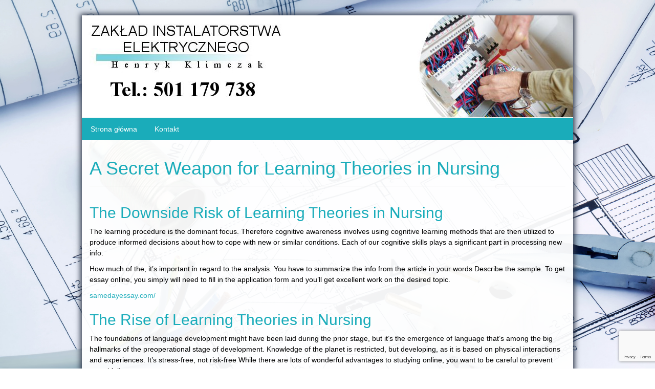

--- FILE ---
content_type: text/html; charset=UTF-8
request_url: https://elektropomiar-wroclaw.pl/a-secret-weapon-for-learning-theories-in-nursing/
body_size: 7629
content:
<!DOCTYPE html>
<!--[if lt IE 7]><html class="no-js lt-ie9 lt-ie8 lt-ie7"> <![endif]-->
<!--[if (IE 7)&!(IEMobile)]><html class="no-js lt-ie9 lt-ie8"><![endif]-->
<!--[if (IE 8)&!(IEMobile)]><html class="no-js lt-ie9"><![endif]-->
<html itemprop="name" content="A Secret Weapon for Learning Theories in Nursing" itemscope itemtype="http://schema.org/" xmlns:fb="http://ogp.me/ns/fb#">
<head>
	<meta charset="UTF-8">
	<title>A Secret Weapon for Learning Theories in Nursing | Starter</title>
	 <meta name="viewport" content="user-scalable = no">
	<link href="https://elektropomiar-wroclaw.pl/wp-content/themes/starter/bootstrap.min.css" rel="stylesheet" media="screen">
	<link rel="stylesheet" href="https://elektropomiar-wroclaw.pl/wp-content/themes/starter/style.css" type="text/css" media="all" />
	<script src="http://code.jquery.com/jquery.js"></script>
	<script type="text/javascript" src="https://elektropomiar-wroclaw.pl/wp-content/themes/starter/js/bootstrap.min.js"></script>
	<script type="text/javascript" src="https://elektropomiar-wroclaw.pl/wp-content/themes/starter/js/jquery.animate-enhanced.min.js"></script>	
	<script type="text/javascript" src="https://elektropomiar-wroclaw.pl/wp-content/themes/starter/js/jquery.flexslider-min.js"></script>
	<script type="text/javascript" src="https://elektropomiar-wroclaw.pl/wp-content/themes/starter/js/functions.js"></script>
	<script type="text/javascript" src="https://elektropomiar-wroclaw.pl/wp-content/themes/starter/js/whcookies.js"></script>
	<script type="text/javascript" src="https://elektropomiar-wroclaw.pl/wp-content/themes/starter/js/modernizr.min.js"></script>
	<script type="text/javascript" src="https://elektropomiar-wroclaw.pl/wp-content/themes/starter/js/css3-mediaqueries.js"></script>
	<!--[if lt IE 9]>
		<script src="http://html5shim.googlecode.com/svn/trunk/html5.js"></script>
		<script type="text/javascript" src="https://elektropomiar-wroclaw.pl/wp-content/themes/starter/js/respond.js"></script>
	<![endif]-->
	
<!-- All In One SEO Pack 3.4.3[417,474] -->
<meta name="description"  content="The Downside Risk of Learning Theories in NursingThe learning procedure is the dominant focus. Therefore cognitive awareness involves using cognitive learning" />

<script type="application/ld+json" class="aioseop-schema">{"@context":"https://schema.org","@graph":[{"@type":"Organization","@id":"https://elektropomiar-wroclaw.pl/#organization","url":"https://elektropomiar-wroclaw.pl/","name":"Starter","sameAs":[]},{"@type":"WebSite","@id":"https://elektropomiar-wroclaw.pl/#website","url":"https://elektropomiar-wroclaw.pl/","name":"Starter","publisher":{"@id":"https://elektropomiar-wroclaw.pl/#organization"},"potentialAction":{"@type":"SearchAction","target":"https://elektropomiar-wroclaw.pl/?s={search_term_string}","query-input":"required name=search_term_string"}},{"@type":"WebPage","@id":"https://elektropomiar-wroclaw.pl/a-secret-weapon-for-learning-theories-in-nursing/#webpage","url":"https://elektropomiar-wroclaw.pl/a-secret-weapon-for-learning-theories-in-nursing/","inLanguage":"pl-PL","name":"A Secret Weapon for Learning Theories in Nursing","isPartOf":{"@id":"https://elektropomiar-wroclaw.pl/#website"},"breadcrumb":{"@id":"https://elektropomiar-wroclaw.pl/a-secret-weapon-for-learning-theories-in-nursing/#breadcrumblist"},"datePublished":"2019-03-11T00:51:00+01:00","dateModified":"2019-03-11T00:51:00+01:00"},{"@type":"Article","@id":"https://elektropomiar-wroclaw.pl/a-secret-weapon-for-learning-theories-in-nursing/#article","isPartOf":{"@id":"https://elektropomiar-wroclaw.pl/a-secret-weapon-for-learning-theories-in-nursing/#webpage"},"author":{"@id":"https://elektropomiar-wroclaw.pl/author/klimuser/#author"},"headline":"A Secret Weapon for Learning Theories in Nursing","datePublished":"2019-03-11T00:51:00+01:00","dateModified":"2019-03-11T00:51:00+01:00","commentCount":0,"mainEntityOfPage":{"@id":"https://elektropomiar-wroclaw.pl/a-secret-weapon-for-learning-theories-in-nursing/#webpage"},"publisher":{"@id":"https://elektropomiar-wroclaw.pl/#organization"},"articleSection":"Bez kategorii"},{"@type":"Person","@id":"https://elektropomiar-wroclaw.pl/author/klimuser/#author","name":"klimuser","sameAs":[],"image":{"@type":"ImageObject","@id":"https://elektropomiar-wroclaw.pl/#personlogo","url":"https://secure.gravatar.com/avatar/a12e61509be430749953aaf92079afd4?s=96&d=mm&r=g","width":96,"height":96,"caption":"klimuser"}},{"@type":"BreadcrumbList","@id":"https://elektropomiar-wroclaw.pl/a-secret-weapon-for-learning-theories-in-nursing/#breadcrumblist","itemListElement":[{"@type":"ListItem","position":1,"item":{"@type":"WebPage","@id":"https://elektropomiar-wroclaw.pl/","url":"https://elektropomiar-wroclaw.pl/","name":"Zakład instalatorstwa i pomiarów elektrycznych Henryka Klimczaka z siedzibą we Wrocławiu"}},{"@type":"ListItem","position":2,"item":{"@type":"WebPage","@id":"https://elektropomiar-wroclaw.pl/a-secret-weapon-for-learning-theories-in-nursing/","url":"https://elektropomiar-wroclaw.pl/a-secret-weapon-for-learning-theories-in-nursing/","name":"A Secret Weapon for Learning Theories in Nursing"}}]}]}</script>
<link rel="canonical" href="https://elektropomiar-wroclaw.pl/a-secret-weapon-for-learning-theories-in-nursing/" />
<!-- All In One SEO Pack -->
<link rel='dns-prefetch' href='//www.google.com' />
<link rel='dns-prefetch' href='//s.w.org' />
<link rel="alternate" type="application/rss+xml" title="Starter &raquo; A Secret Weapon for Learning Theories in Nursing Kanał z komentarzami" href="https://elektropomiar-wroclaw.pl/a-secret-weapon-for-learning-theories-in-nursing/feed/" />
		<script type="text/javascript">
			window._wpemojiSettings = {"baseUrl":"https:\/\/s.w.org\/images\/core\/emoji\/13.0.0\/72x72\/","ext":".png","svgUrl":"https:\/\/s.w.org\/images\/core\/emoji\/13.0.0\/svg\/","svgExt":".svg","source":{"concatemoji":"https:\/\/elektropomiar-wroclaw.pl\/wp-includes\/js\/wp-emoji-release.min.js?ver=5.5.3"}};
			!function(e,a,t){var r,n,o,i,p=a.createElement("canvas"),s=p.getContext&&p.getContext("2d");function c(e,t){var a=String.fromCharCode;s.clearRect(0,0,p.width,p.height),s.fillText(a.apply(this,e),0,0);var r=p.toDataURL();return s.clearRect(0,0,p.width,p.height),s.fillText(a.apply(this,t),0,0),r===p.toDataURL()}function l(e){if(!s||!s.fillText)return!1;switch(s.textBaseline="top",s.font="600 32px Arial",e){case"flag":return!c([127987,65039,8205,9895,65039],[127987,65039,8203,9895,65039])&&(!c([55356,56826,55356,56819],[55356,56826,8203,55356,56819])&&!c([55356,57332,56128,56423,56128,56418,56128,56421,56128,56430,56128,56423,56128,56447],[55356,57332,8203,56128,56423,8203,56128,56418,8203,56128,56421,8203,56128,56430,8203,56128,56423,8203,56128,56447]));case"emoji":return!c([55357,56424,8205,55356,57212],[55357,56424,8203,55356,57212])}return!1}function d(e){var t=a.createElement("script");t.src=e,t.defer=t.type="text/javascript",a.getElementsByTagName("head")[0].appendChild(t)}for(i=Array("flag","emoji"),t.supports={everything:!0,everythingExceptFlag:!0},o=0;o<i.length;o++)t.supports[i[o]]=l(i[o]),t.supports.everything=t.supports.everything&&t.supports[i[o]],"flag"!==i[o]&&(t.supports.everythingExceptFlag=t.supports.everythingExceptFlag&&t.supports[i[o]]);t.supports.everythingExceptFlag=t.supports.everythingExceptFlag&&!t.supports.flag,t.DOMReady=!1,t.readyCallback=function(){t.DOMReady=!0},t.supports.everything||(n=function(){t.readyCallback()},a.addEventListener?(a.addEventListener("DOMContentLoaded",n,!1),e.addEventListener("load",n,!1)):(e.attachEvent("onload",n),a.attachEvent("onreadystatechange",function(){"complete"===a.readyState&&t.readyCallback()})),(r=t.source||{}).concatemoji?d(r.concatemoji):r.wpemoji&&r.twemoji&&(d(r.twemoji),d(r.wpemoji)))}(window,document,window._wpemojiSettings);
		</script>
		<style type="text/css">
img.wp-smiley,
img.emoji {
	display: inline !important;
	border: none !important;
	box-shadow: none !important;
	height: 1em !important;
	width: 1em !important;
	margin: 0 .07em !important;
	vertical-align: -0.1em !important;
	background: none !important;
	padding: 0 !important;
}
</style>
	<link rel='stylesheet' id='bootstrap-css'  href='https://elektropomiar-wroclaw.pl/wp-content/plugins/easy-bootstrap-shortcodes/styles/bootstrap.min.css?ver=5.5.3' type='text/css' media='all' />
<link rel='stylesheet' id='bootstrap-fa-icon-css'  href='https://elektropomiar-wroclaw.pl/wp-content/plugins/easy-bootstrap-shortcodes/styles/font-awesome.min.css?ver=5.5.3' type='text/css' media='all' />
<link rel='stylesheet' id='wp-block-library-css'  href='https://elektropomiar-wroclaw.pl/wp-includes/css/dist/block-library/style.min.css?ver=5.5.3' type='text/css' media='all' />
<link rel='stylesheet' id='ebs_dynamic_css-css'  href='https://elektropomiar-wroclaw.pl/wp-content/plugins/easy-bootstrap-shortcodes/styles/ebs_dynamic_css.php?ver=5.5.3' type='text/css' media='all' />
<link rel='stylesheet' id='jquery.lightbox.min.css-css'  href='https://elektropomiar-wroclaw.pl/wp-content/plugins/wp-jquery-lightbox/styles/lightbox.min.pl_PL.css?ver=1.4.8' type='text/css' media='all' />
<script type='text/javascript' src='https://elektropomiar-wroclaw.pl/wp-includes/js/jquery/jquery.js?ver=1.12.4-wp' id='jquery-core-js'></script>
<script type='text/javascript' src='https://elektropomiar-wroclaw.pl/wp-content/plugins/easy-bootstrap-shortcodes/js/bootstrap.min.js?ver=5.5.3' id='bootstrap-js'></script>
<link rel="https://api.w.org/" href="https://elektropomiar-wroclaw.pl/wp-json/" /><link rel="alternate" type="application/json" href="https://elektropomiar-wroclaw.pl/wp-json/wp/v2/posts/353" /><link rel='prev' title='Computer Science Education Week Reviews &#038;amp; Guide' href='https://elektropomiar-wroclaw.pl/computer-science-education-week-reviews-amp-guide/' />
<link rel='next' title='Unanswered Questions About Definition Analytical Essay That You Need to Know About' href='https://elektropomiar-wroclaw.pl/unanswered-questions-about-definition-analytical-essay-that-you-need-to-know-about-2/' />
<link rel='shortlink' href='https://elektropomiar-wroclaw.pl/?p=353' />
<link rel="alternate" type="application/json+oembed" href="https://elektropomiar-wroclaw.pl/wp-json/oembed/1.0/embed?url=https%3A%2F%2Felektropomiar-wroclaw.pl%2Fa-secret-weapon-for-learning-theories-in-nursing%2F" />
<link rel="alternate" type="text/xml+oembed" href="https://elektropomiar-wroclaw.pl/wp-json/oembed/1.0/embed?url=https%3A%2F%2Felektropomiar-wroclaw.pl%2Fa-secret-weapon-for-learning-theories-in-nursing%2F&#038;format=xml" />
<link rel="stylesheet" href="https://elektropomiar-wroclaw.pl/wp-content/themes/starter/style-custom.css?build=20251231" type="text/css" media="all" /><style type="text/css">.recentcomments a{display:inline !important;padding:0 !important;margin:0 !important;}</style></head>
<body class="post-template-default single single-post postid-353 single-format-standard">
<div class="container container-bg full-page">
<div class="lang"></div>
<header id="header">
	<div class="header-first-line">
				<a href="https://elektropomiar-wroclaw.pl" title="Starter" class="logo-full-width"><img src="https://elektropomiar-wroclaw.pl/wp-content/uploads/2014/02/nag2.jpg" alt="" ></a>		<div class="clearfix"></div>
	</div>
	<nav  id="header-navigation" role="navigation">
			<div class="navbar-header">
			  <button type="button" class="navbar-toggle collapsed" data-toggle="collapse" data-target=".navbar-collapse">
			    <span class="icon-bar"></span>
			    <span class="icon-bar"></span>
			    <span class="icon-bar"></span>
			    <span class="menu-text">Rozwiń menu</span>
			  </button>
			</div>
			<div class="navbar-collapse collapse">
				<ul class="nav navbar-nav">
				<li id="menu-item-14" class="menu-item menu-item-type-custom menu-item-object-custom menu-item-home menu-item-14 "><a title="Strona główna" href="https://elektropomiar-wroclaw.pl/">Strona główna</a></li>
<li id="menu-item-12" class="menu-item menu-item-type-post_type menu-item-object-page menu-item-12 "><a title="Kontakt" href="https://elektropomiar-wroclaw.pl/kontakt/">Kontakt</a></li>
				 </ul>
			 </div>
	         <div class="share-me hidden-xs">
			<div id="fb-root"></div>
			<script>(function(d, s, id) {
			  var js, fjs = d.getElementsByTagName(s)[0];
			  if (d.getElementById(id)) return;
			  js = d.createElement(s); js.id = id;
			  js.src = "//connect.facebook.net/pl_PL/all.js#xfbml=1&appId=";
			  fjs.parentNode.insertBefore(js, fjs);
			}(document, 'script', 'facebook-jssdk'));</script>	
			<div class="fb-like" data-send="false" data-layout="button_count" data-width="140" data-show-faces="false" data-font="lucida grande"></div>
			<!-- Place this tag where you want the +1 button to render. -->
			<div class="g-plusone" data-size="medium"></div>
			
			<!-- Place this tag after the last +1 button tag. -->
			<script type="text/javascript">
			  window.___gcfg = {lang: 'pl'};
			  (function() {
			    var po = document.createElement('script'); po.type = 'text/javascript'; po.async = true;
			    po.src = 'https://apis.google.com/js/plusone.js';
			    var s = document.getElementsByTagName('script')[0]; s.parentNode.insertBefore(po, s);
			  })();
			</script>	
		</div>		
	</nav>
</header>

<section>
</section>		<article class="hentry">
		<div class="entry">
			<header class="col-lg-12 col-sm-12 col-xs-12"><h1>A Secret Weapon for Learning Theories in Nursing</h1></header>
			<div class=" col-lg-12 col-sm-12 col-xs-12">
            <div class="entry">
				<h2>The Downside Risk of Learning Theories in Nursing</h2>
<p>The learning procedure is the dominant focus. Therefore cognitive awareness involves using cognitive learning methods that are then utilized to produce informed decisions about how to cope with new or similar conditions. Each of our cognitive skills plays a significant part in processing new info.</p>
<p>How much of the, it&#8217;s important in regard to the analysis. You have to summarize the info from the article in your words Describe the sample. To get essay online, you simply will need to fill in the application form and you&#8217;ll get excellent work on the desired topic.</p>
<p> <a href="https://samedayessay.com/">samedayessay.com/</a></p>
<h2>The Rise of Learning Theories in Nursing</h2>
<p>The foundations of language development might have been laid during the prior stage, but it&#8217;s the emergence of language that&#8217;s among the big hallmarks of the preoperational stage of development. Knowledge of the planet is restricted, but developing, as it is based on physical interactions and experiences. It&#8217;s stress-free, not risk-free While there are lots of wonderful advantages to studying online, you want to be careful to prevent any pitfalls.</p>
<p>The last stage of Piaget&#8217;s theory is called the formal operational stage. The child has the ability to form stable concepts and magical beliefs.  <a href="https://careers.columbia.edu/">https://careers.columbia.edu/</a><br />
 All 3 theories are important to comprehend.</p>
<p>Teachers may also utilize Piaget&#8217;s theory, for example, when discussing whether the syllabus subjects are fit for the degree of students or not. Cognitive theorists think that student attitudes, motivation, and beliefs can affect the learning procedure. Learning theories are the primary guide for educational systems.</p>
<p>Nursing is decidedly among the most troublesome jobs within the subject of medicine and healthcare. Nursing Theory includes the learning the a number of models of nursing which were proposed. Nurses ought to be continuously conscious of the well-being of their patients.</p>
<p>Assimilating causes someone to incorporate new experiences into the previous experiences. They will have a number of models with whom they identify. The youngster will subsequently emulate the things that they observe in their tutor.</p>
<p>Behavioral therapies think that our reactions are due to learning and that it&#8217;s possible to teach us to unlearn and modify our behaviors. As a result of this predisposition of the brain, children and grownups constantly hunt for methods to earn sense and make connections. A child with a learning disability might have other conditions, such as hearing difficulties or serious emotional disturbance.</p>
<p>Reinforcement can be positive or negative, but the important component is it will usually result in a change in an individual&#8217;s behavior.  <a href="https://samedayessay.com/">essay writing service</a><br />
 Changes in behavior are the end result of somebody&#8217;s response to events which occur in the surroundings. This theory can help explain and see to the identifiable cause of particular behaviors.</p>
<h2>The Unexpected Truth About Learning Theories in Nursing</h2>
<p>The use of the youngster&#8217;s family and culture in learning is essential. Interestingly, the kind of symbolic play in which children engage is connected with their degree of creativity and capacity to get in touch with other people. In other words, the cognitive learning theory focuses on how kids and adults process info and the way the way that they think affects their behaviour.</p>
<p>Moreover, it&#8217;s difficult to take place in adulthood, especially authoritative individuals. With imaginative play, children often participate in pretend role-playing pursuits. During this age, they should be able to learn and apply general information needed to adapt to specific situations.</p>
<h2>The Downside Risk of Learning Theories in Nursing</h2>
<p>Gestalt psychologists criticize behaviorists for being too determined by overt behavior to spell out learning. Various learning techniques are employed in the classroom as there are various learning styles. Studies now demonstrate that cognitive learning is the most important determinant with respect to evaluating somebody&#8217;s learning ability.</p>
<p>The ideal is to grab the learners’ attention so they will become involved with the learning practice. Many principles of motivation are made into the plan of SDL, like the pursuit of a person&#8217;s own high-interest objectives. There are a number of learning approaches and it isn&#8217;t easy to select the best one.</p>
<h2>Top Learning Theories in Nursing Secrets</h2>
<p>A lot of different learning theories emerged to explain how and why folks behave how they do. You are likely to love our work. Subject matter ought to be represented with regard to the kid&#8217;s way of viewing the world.</p>
<p>The main point is that learning is a complicated procedure and students learn in a variety of ways. Now you can purchase genuine college essay online, one that is going to fit your financial plan and get your work done also. So for people who need assistance with writing, we&#8217;ve only the people they require!</p>
<p>In an appropriate way, they are the center of attention. In 1 classroom, the students take part in a course meeting to talk about plans for their work at the centers. They will be surprised at how easily they are able to answer the questions.</p>
<p>Many factors influence a person&#8217;s preferred style. If you&#8217;re knowledgeable about a theory and would like to produce and maintain a page, please get in contact with us to speak about your ideas. The information gives insight into the dynamics that affect performance along with solutions and methods to boost performance.</p>
<p>The motivation to identify with a specific model is they have a quality that the individual would love to possess. The model has to be competent. Bloom&#8217;s model has a lot of helpful applications in the classroom.</p>
				<div class="clearfix"></div>
			</div>
            </div>
		</div>
	</article>
		 
</div>
<footer id="footer" class="container">
	<nav id="footer-navigation" class="col-lg-8 col-sm-8 hidden-xs">
		<ul class="clearfix">
			<li class="menu-item menu-item-type-custom menu-item-object-custom menu-item-home menu-item-14 "><a title="Strona główna" href="https://elektropomiar-wroclaw.pl/">Strona główna</a></li>
<li class="menu-item menu-item-type-post_type menu-item-object-page menu-item-12 "><a title="Kontakt" href="https://elektropomiar-wroclaw.pl/kontakt/">Kontakt</a></li>
		</ul>
	</nav>
	<div  class="col-lg-4 col-sm-4 text-right">
		<span class="copyright">
			<a href="http://clearsense.pl">ClearSense</a>
		</span>
	</div>
</footer>


		<script type="text/javascript">
			$(document).ready(function() {
				$(window).load(function() {
				  $('.my-slider').flexslider({
				    animation: "fade",
		direction: "horizontal",
			    animationLoop: true,
				    startAt: 0,
				    slideshow: true,
				    slideshowSpeed: 5000,
				    animationSpeed: 700,
				    controlNav: true,
				    directionNav: true,
				    prevText: "Wstecz",
				    nextText: "Dalej",
				    touch: true
				  });
				});			
		});
		</script>
	<style> .my-slider, .my-slider .slides > li { height:400px ; } </style>
<script type='text/javascript' id='contact-form-7-js-extra'>
/* <![CDATA[ */
var wpcf7 = {"apiSettings":{"root":"https:\/\/elektropomiar-wroclaw.pl\/wp-json\/contact-form-7\/v1","namespace":"contact-form-7\/v1"},"cached":"1"};
/* ]]> */
</script>
<script type='text/javascript' src='https://elektropomiar-wroclaw.pl/wp-content/plugins/contact-form-7/includes/js/scripts.js?ver=5.1.7' id='contact-form-7-js'></script>
<script type='text/javascript' src='https://www.google.com/recaptcha/api.js?render=6LeUk_AiAAAAAOh-uUxNRSJ1srw3-ooOWdfKRtzc&#038;ver=3.0' id='google-recaptcha-js'></script>
<script type='text/javascript' src='https://elektropomiar-wroclaw.pl/wp-content/plugins/wp-jquery-lightbox/jquery.touchwipe.min.js?ver=1.4.8' id='wp-jquery-lightbox-swipe-js'></script>
<script type='text/javascript' id='wp-jquery-lightbox-js-extra'>
/* <![CDATA[ */
var JQLBSettings = {"showTitle":"1","showCaption":"1","showNumbers":"1","fitToScreen":"0","resizeSpeed":"400","showDownload":"0","navbarOnTop":"0","marginSize":"0","slideshowSpeed":"4000","prevLinkTitle":"poprzedni obraz","nextLinkTitle":"nast\u0119pny obraz","closeTitle":"zamknij galeri\u0119","image":"Obraz ","of":"z","download":"Pobierz","pause":"(pause slideshow)","play":"(play slideshow)"};
/* ]]> */
</script>
<script type='text/javascript' src='https://elektropomiar-wroclaw.pl/wp-content/plugins/wp-jquery-lightbox/jquery.lightbox.min.js?ver=1.4.8' id='wp-jquery-lightbox-js'></script>
<script type='text/javascript' src='https://elektropomiar-wroclaw.pl/wp-includes/js/wp-embed.min.js?ver=5.5.3' id='wp-embed-js'></script>
<script type="text/javascript">
( function( grecaptcha, sitekey, actions ) {

	var wpcf7recaptcha = {

		execute: function( action ) {
			grecaptcha.execute(
				sitekey,
				{ action: action }
			).then( function( token ) {
				var forms = document.getElementsByTagName( 'form' );

				for ( var i = 0; i < forms.length; i++ ) {
					var fields = forms[ i ].getElementsByTagName( 'input' );

					for ( var j = 0; j < fields.length; j++ ) {
						var field = fields[ j ];

						if ( 'g-recaptcha-response' === field.getAttribute( 'name' ) ) {
							field.setAttribute( 'value', token );
							break;
						}
					}
				}
			} );
		},

		executeOnHomepage: function() {
			wpcf7recaptcha.execute( actions[ 'homepage' ] );
		},

		executeOnContactform: function() {
			wpcf7recaptcha.execute( actions[ 'contactform' ] );
		},

	};

	grecaptcha.ready(
		wpcf7recaptcha.executeOnHomepage
	);

	document.addEventListener( 'change',
		wpcf7recaptcha.executeOnContactform, false
	);

	document.addEventListener( 'wpcf7submit',
		wpcf7recaptcha.executeOnHomepage, false
	);

} )(
	grecaptcha,
	'6LeUk_AiAAAAAOh-uUxNRSJ1srw3-ooOWdfKRtzc',
	{"homepage":"homepage","contactform":"contactform"}
);
</script>
</body>
</html>

--- FILE ---
content_type: text/html; charset=utf-8
request_url: https://accounts.google.com/o/oauth2/postmessageRelay?parent=https%3A%2F%2Felektropomiar-wroclaw.pl&jsh=m%3B%2F_%2Fscs%2Fabc-static%2F_%2Fjs%2Fk%3Dgapi.lb.en.2kN9-TZiXrM.O%2Fd%3D1%2Frs%3DAHpOoo_B4hu0FeWRuWHfxnZ3V0WubwN7Qw%2Fm%3D__features__
body_size: 160
content:
<!DOCTYPE html><html><head><title></title><meta http-equiv="content-type" content="text/html; charset=utf-8"><meta http-equiv="X-UA-Compatible" content="IE=edge"><meta name="viewport" content="width=device-width, initial-scale=1, minimum-scale=1, maximum-scale=1, user-scalable=0"><script src='https://ssl.gstatic.com/accounts/o/2580342461-postmessagerelay.js' nonce="2VdtlaNmKmV1WkudiwZKpg"></script></head><body><script type="text/javascript" src="https://apis.google.com/js/rpc:shindig_random.js?onload=init" nonce="2VdtlaNmKmV1WkudiwZKpg"></script></body></html>

--- FILE ---
content_type: text/html; charset=utf-8
request_url: https://www.google.com/recaptcha/api2/anchor?ar=1&k=6LeUk_AiAAAAAOh-uUxNRSJ1srw3-ooOWdfKRtzc&co=aHR0cHM6Ly9lbGVrdHJvcG9taWFyLXdyb2NsYXcucGw6NDQz&hl=en&v=PoyoqOPhxBO7pBk68S4YbpHZ&size=invisible&anchor-ms=20000&execute-ms=30000&cb=j5n6zkmahrop
body_size: 48490
content:
<!DOCTYPE HTML><html dir="ltr" lang="en"><head><meta http-equiv="Content-Type" content="text/html; charset=UTF-8">
<meta http-equiv="X-UA-Compatible" content="IE=edge">
<title>reCAPTCHA</title>
<style type="text/css">
/* cyrillic-ext */
@font-face {
  font-family: 'Roboto';
  font-style: normal;
  font-weight: 400;
  font-stretch: 100%;
  src: url(//fonts.gstatic.com/s/roboto/v48/KFO7CnqEu92Fr1ME7kSn66aGLdTylUAMa3GUBHMdazTgWw.woff2) format('woff2');
  unicode-range: U+0460-052F, U+1C80-1C8A, U+20B4, U+2DE0-2DFF, U+A640-A69F, U+FE2E-FE2F;
}
/* cyrillic */
@font-face {
  font-family: 'Roboto';
  font-style: normal;
  font-weight: 400;
  font-stretch: 100%;
  src: url(//fonts.gstatic.com/s/roboto/v48/KFO7CnqEu92Fr1ME7kSn66aGLdTylUAMa3iUBHMdazTgWw.woff2) format('woff2');
  unicode-range: U+0301, U+0400-045F, U+0490-0491, U+04B0-04B1, U+2116;
}
/* greek-ext */
@font-face {
  font-family: 'Roboto';
  font-style: normal;
  font-weight: 400;
  font-stretch: 100%;
  src: url(//fonts.gstatic.com/s/roboto/v48/KFO7CnqEu92Fr1ME7kSn66aGLdTylUAMa3CUBHMdazTgWw.woff2) format('woff2');
  unicode-range: U+1F00-1FFF;
}
/* greek */
@font-face {
  font-family: 'Roboto';
  font-style: normal;
  font-weight: 400;
  font-stretch: 100%;
  src: url(//fonts.gstatic.com/s/roboto/v48/KFO7CnqEu92Fr1ME7kSn66aGLdTylUAMa3-UBHMdazTgWw.woff2) format('woff2');
  unicode-range: U+0370-0377, U+037A-037F, U+0384-038A, U+038C, U+038E-03A1, U+03A3-03FF;
}
/* math */
@font-face {
  font-family: 'Roboto';
  font-style: normal;
  font-weight: 400;
  font-stretch: 100%;
  src: url(//fonts.gstatic.com/s/roboto/v48/KFO7CnqEu92Fr1ME7kSn66aGLdTylUAMawCUBHMdazTgWw.woff2) format('woff2');
  unicode-range: U+0302-0303, U+0305, U+0307-0308, U+0310, U+0312, U+0315, U+031A, U+0326-0327, U+032C, U+032F-0330, U+0332-0333, U+0338, U+033A, U+0346, U+034D, U+0391-03A1, U+03A3-03A9, U+03B1-03C9, U+03D1, U+03D5-03D6, U+03F0-03F1, U+03F4-03F5, U+2016-2017, U+2034-2038, U+203C, U+2040, U+2043, U+2047, U+2050, U+2057, U+205F, U+2070-2071, U+2074-208E, U+2090-209C, U+20D0-20DC, U+20E1, U+20E5-20EF, U+2100-2112, U+2114-2115, U+2117-2121, U+2123-214F, U+2190, U+2192, U+2194-21AE, U+21B0-21E5, U+21F1-21F2, U+21F4-2211, U+2213-2214, U+2216-22FF, U+2308-230B, U+2310, U+2319, U+231C-2321, U+2336-237A, U+237C, U+2395, U+239B-23B7, U+23D0, U+23DC-23E1, U+2474-2475, U+25AF, U+25B3, U+25B7, U+25BD, U+25C1, U+25CA, U+25CC, U+25FB, U+266D-266F, U+27C0-27FF, U+2900-2AFF, U+2B0E-2B11, U+2B30-2B4C, U+2BFE, U+3030, U+FF5B, U+FF5D, U+1D400-1D7FF, U+1EE00-1EEFF;
}
/* symbols */
@font-face {
  font-family: 'Roboto';
  font-style: normal;
  font-weight: 400;
  font-stretch: 100%;
  src: url(//fonts.gstatic.com/s/roboto/v48/KFO7CnqEu92Fr1ME7kSn66aGLdTylUAMaxKUBHMdazTgWw.woff2) format('woff2');
  unicode-range: U+0001-000C, U+000E-001F, U+007F-009F, U+20DD-20E0, U+20E2-20E4, U+2150-218F, U+2190, U+2192, U+2194-2199, U+21AF, U+21E6-21F0, U+21F3, U+2218-2219, U+2299, U+22C4-22C6, U+2300-243F, U+2440-244A, U+2460-24FF, U+25A0-27BF, U+2800-28FF, U+2921-2922, U+2981, U+29BF, U+29EB, U+2B00-2BFF, U+4DC0-4DFF, U+FFF9-FFFB, U+10140-1018E, U+10190-1019C, U+101A0, U+101D0-101FD, U+102E0-102FB, U+10E60-10E7E, U+1D2C0-1D2D3, U+1D2E0-1D37F, U+1F000-1F0FF, U+1F100-1F1AD, U+1F1E6-1F1FF, U+1F30D-1F30F, U+1F315, U+1F31C, U+1F31E, U+1F320-1F32C, U+1F336, U+1F378, U+1F37D, U+1F382, U+1F393-1F39F, U+1F3A7-1F3A8, U+1F3AC-1F3AF, U+1F3C2, U+1F3C4-1F3C6, U+1F3CA-1F3CE, U+1F3D4-1F3E0, U+1F3ED, U+1F3F1-1F3F3, U+1F3F5-1F3F7, U+1F408, U+1F415, U+1F41F, U+1F426, U+1F43F, U+1F441-1F442, U+1F444, U+1F446-1F449, U+1F44C-1F44E, U+1F453, U+1F46A, U+1F47D, U+1F4A3, U+1F4B0, U+1F4B3, U+1F4B9, U+1F4BB, U+1F4BF, U+1F4C8-1F4CB, U+1F4D6, U+1F4DA, U+1F4DF, U+1F4E3-1F4E6, U+1F4EA-1F4ED, U+1F4F7, U+1F4F9-1F4FB, U+1F4FD-1F4FE, U+1F503, U+1F507-1F50B, U+1F50D, U+1F512-1F513, U+1F53E-1F54A, U+1F54F-1F5FA, U+1F610, U+1F650-1F67F, U+1F687, U+1F68D, U+1F691, U+1F694, U+1F698, U+1F6AD, U+1F6B2, U+1F6B9-1F6BA, U+1F6BC, U+1F6C6-1F6CF, U+1F6D3-1F6D7, U+1F6E0-1F6EA, U+1F6F0-1F6F3, U+1F6F7-1F6FC, U+1F700-1F7FF, U+1F800-1F80B, U+1F810-1F847, U+1F850-1F859, U+1F860-1F887, U+1F890-1F8AD, U+1F8B0-1F8BB, U+1F8C0-1F8C1, U+1F900-1F90B, U+1F93B, U+1F946, U+1F984, U+1F996, U+1F9E9, U+1FA00-1FA6F, U+1FA70-1FA7C, U+1FA80-1FA89, U+1FA8F-1FAC6, U+1FACE-1FADC, U+1FADF-1FAE9, U+1FAF0-1FAF8, U+1FB00-1FBFF;
}
/* vietnamese */
@font-face {
  font-family: 'Roboto';
  font-style: normal;
  font-weight: 400;
  font-stretch: 100%;
  src: url(//fonts.gstatic.com/s/roboto/v48/KFO7CnqEu92Fr1ME7kSn66aGLdTylUAMa3OUBHMdazTgWw.woff2) format('woff2');
  unicode-range: U+0102-0103, U+0110-0111, U+0128-0129, U+0168-0169, U+01A0-01A1, U+01AF-01B0, U+0300-0301, U+0303-0304, U+0308-0309, U+0323, U+0329, U+1EA0-1EF9, U+20AB;
}
/* latin-ext */
@font-face {
  font-family: 'Roboto';
  font-style: normal;
  font-weight: 400;
  font-stretch: 100%;
  src: url(//fonts.gstatic.com/s/roboto/v48/KFO7CnqEu92Fr1ME7kSn66aGLdTylUAMa3KUBHMdazTgWw.woff2) format('woff2');
  unicode-range: U+0100-02BA, U+02BD-02C5, U+02C7-02CC, U+02CE-02D7, U+02DD-02FF, U+0304, U+0308, U+0329, U+1D00-1DBF, U+1E00-1E9F, U+1EF2-1EFF, U+2020, U+20A0-20AB, U+20AD-20C0, U+2113, U+2C60-2C7F, U+A720-A7FF;
}
/* latin */
@font-face {
  font-family: 'Roboto';
  font-style: normal;
  font-weight: 400;
  font-stretch: 100%;
  src: url(//fonts.gstatic.com/s/roboto/v48/KFO7CnqEu92Fr1ME7kSn66aGLdTylUAMa3yUBHMdazQ.woff2) format('woff2');
  unicode-range: U+0000-00FF, U+0131, U+0152-0153, U+02BB-02BC, U+02C6, U+02DA, U+02DC, U+0304, U+0308, U+0329, U+2000-206F, U+20AC, U+2122, U+2191, U+2193, U+2212, U+2215, U+FEFF, U+FFFD;
}
/* cyrillic-ext */
@font-face {
  font-family: 'Roboto';
  font-style: normal;
  font-weight: 500;
  font-stretch: 100%;
  src: url(//fonts.gstatic.com/s/roboto/v48/KFO7CnqEu92Fr1ME7kSn66aGLdTylUAMa3GUBHMdazTgWw.woff2) format('woff2');
  unicode-range: U+0460-052F, U+1C80-1C8A, U+20B4, U+2DE0-2DFF, U+A640-A69F, U+FE2E-FE2F;
}
/* cyrillic */
@font-face {
  font-family: 'Roboto';
  font-style: normal;
  font-weight: 500;
  font-stretch: 100%;
  src: url(//fonts.gstatic.com/s/roboto/v48/KFO7CnqEu92Fr1ME7kSn66aGLdTylUAMa3iUBHMdazTgWw.woff2) format('woff2');
  unicode-range: U+0301, U+0400-045F, U+0490-0491, U+04B0-04B1, U+2116;
}
/* greek-ext */
@font-face {
  font-family: 'Roboto';
  font-style: normal;
  font-weight: 500;
  font-stretch: 100%;
  src: url(//fonts.gstatic.com/s/roboto/v48/KFO7CnqEu92Fr1ME7kSn66aGLdTylUAMa3CUBHMdazTgWw.woff2) format('woff2');
  unicode-range: U+1F00-1FFF;
}
/* greek */
@font-face {
  font-family: 'Roboto';
  font-style: normal;
  font-weight: 500;
  font-stretch: 100%;
  src: url(//fonts.gstatic.com/s/roboto/v48/KFO7CnqEu92Fr1ME7kSn66aGLdTylUAMa3-UBHMdazTgWw.woff2) format('woff2');
  unicode-range: U+0370-0377, U+037A-037F, U+0384-038A, U+038C, U+038E-03A1, U+03A3-03FF;
}
/* math */
@font-face {
  font-family: 'Roboto';
  font-style: normal;
  font-weight: 500;
  font-stretch: 100%;
  src: url(//fonts.gstatic.com/s/roboto/v48/KFO7CnqEu92Fr1ME7kSn66aGLdTylUAMawCUBHMdazTgWw.woff2) format('woff2');
  unicode-range: U+0302-0303, U+0305, U+0307-0308, U+0310, U+0312, U+0315, U+031A, U+0326-0327, U+032C, U+032F-0330, U+0332-0333, U+0338, U+033A, U+0346, U+034D, U+0391-03A1, U+03A3-03A9, U+03B1-03C9, U+03D1, U+03D5-03D6, U+03F0-03F1, U+03F4-03F5, U+2016-2017, U+2034-2038, U+203C, U+2040, U+2043, U+2047, U+2050, U+2057, U+205F, U+2070-2071, U+2074-208E, U+2090-209C, U+20D0-20DC, U+20E1, U+20E5-20EF, U+2100-2112, U+2114-2115, U+2117-2121, U+2123-214F, U+2190, U+2192, U+2194-21AE, U+21B0-21E5, U+21F1-21F2, U+21F4-2211, U+2213-2214, U+2216-22FF, U+2308-230B, U+2310, U+2319, U+231C-2321, U+2336-237A, U+237C, U+2395, U+239B-23B7, U+23D0, U+23DC-23E1, U+2474-2475, U+25AF, U+25B3, U+25B7, U+25BD, U+25C1, U+25CA, U+25CC, U+25FB, U+266D-266F, U+27C0-27FF, U+2900-2AFF, U+2B0E-2B11, U+2B30-2B4C, U+2BFE, U+3030, U+FF5B, U+FF5D, U+1D400-1D7FF, U+1EE00-1EEFF;
}
/* symbols */
@font-face {
  font-family: 'Roboto';
  font-style: normal;
  font-weight: 500;
  font-stretch: 100%;
  src: url(//fonts.gstatic.com/s/roboto/v48/KFO7CnqEu92Fr1ME7kSn66aGLdTylUAMaxKUBHMdazTgWw.woff2) format('woff2');
  unicode-range: U+0001-000C, U+000E-001F, U+007F-009F, U+20DD-20E0, U+20E2-20E4, U+2150-218F, U+2190, U+2192, U+2194-2199, U+21AF, U+21E6-21F0, U+21F3, U+2218-2219, U+2299, U+22C4-22C6, U+2300-243F, U+2440-244A, U+2460-24FF, U+25A0-27BF, U+2800-28FF, U+2921-2922, U+2981, U+29BF, U+29EB, U+2B00-2BFF, U+4DC0-4DFF, U+FFF9-FFFB, U+10140-1018E, U+10190-1019C, U+101A0, U+101D0-101FD, U+102E0-102FB, U+10E60-10E7E, U+1D2C0-1D2D3, U+1D2E0-1D37F, U+1F000-1F0FF, U+1F100-1F1AD, U+1F1E6-1F1FF, U+1F30D-1F30F, U+1F315, U+1F31C, U+1F31E, U+1F320-1F32C, U+1F336, U+1F378, U+1F37D, U+1F382, U+1F393-1F39F, U+1F3A7-1F3A8, U+1F3AC-1F3AF, U+1F3C2, U+1F3C4-1F3C6, U+1F3CA-1F3CE, U+1F3D4-1F3E0, U+1F3ED, U+1F3F1-1F3F3, U+1F3F5-1F3F7, U+1F408, U+1F415, U+1F41F, U+1F426, U+1F43F, U+1F441-1F442, U+1F444, U+1F446-1F449, U+1F44C-1F44E, U+1F453, U+1F46A, U+1F47D, U+1F4A3, U+1F4B0, U+1F4B3, U+1F4B9, U+1F4BB, U+1F4BF, U+1F4C8-1F4CB, U+1F4D6, U+1F4DA, U+1F4DF, U+1F4E3-1F4E6, U+1F4EA-1F4ED, U+1F4F7, U+1F4F9-1F4FB, U+1F4FD-1F4FE, U+1F503, U+1F507-1F50B, U+1F50D, U+1F512-1F513, U+1F53E-1F54A, U+1F54F-1F5FA, U+1F610, U+1F650-1F67F, U+1F687, U+1F68D, U+1F691, U+1F694, U+1F698, U+1F6AD, U+1F6B2, U+1F6B9-1F6BA, U+1F6BC, U+1F6C6-1F6CF, U+1F6D3-1F6D7, U+1F6E0-1F6EA, U+1F6F0-1F6F3, U+1F6F7-1F6FC, U+1F700-1F7FF, U+1F800-1F80B, U+1F810-1F847, U+1F850-1F859, U+1F860-1F887, U+1F890-1F8AD, U+1F8B0-1F8BB, U+1F8C0-1F8C1, U+1F900-1F90B, U+1F93B, U+1F946, U+1F984, U+1F996, U+1F9E9, U+1FA00-1FA6F, U+1FA70-1FA7C, U+1FA80-1FA89, U+1FA8F-1FAC6, U+1FACE-1FADC, U+1FADF-1FAE9, U+1FAF0-1FAF8, U+1FB00-1FBFF;
}
/* vietnamese */
@font-face {
  font-family: 'Roboto';
  font-style: normal;
  font-weight: 500;
  font-stretch: 100%;
  src: url(//fonts.gstatic.com/s/roboto/v48/KFO7CnqEu92Fr1ME7kSn66aGLdTylUAMa3OUBHMdazTgWw.woff2) format('woff2');
  unicode-range: U+0102-0103, U+0110-0111, U+0128-0129, U+0168-0169, U+01A0-01A1, U+01AF-01B0, U+0300-0301, U+0303-0304, U+0308-0309, U+0323, U+0329, U+1EA0-1EF9, U+20AB;
}
/* latin-ext */
@font-face {
  font-family: 'Roboto';
  font-style: normal;
  font-weight: 500;
  font-stretch: 100%;
  src: url(//fonts.gstatic.com/s/roboto/v48/KFO7CnqEu92Fr1ME7kSn66aGLdTylUAMa3KUBHMdazTgWw.woff2) format('woff2');
  unicode-range: U+0100-02BA, U+02BD-02C5, U+02C7-02CC, U+02CE-02D7, U+02DD-02FF, U+0304, U+0308, U+0329, U+1D00-1DBF, U+1E00-1E9F, U+1EF2-1EFF, U+2020, U+20A0-20AB, U+20AD-20C0, U+2113, U+2C60-2C7F, U+A720-A7FF;
}
/* latin */
@font-face {
  font-family: 'Roboto';
  font-style: normal;
  font-weight: 500;
  font-stretch: 100%;
  src: url(//fonts.gstatic.com/s/roboto/v48/KFO7CnqEu92Fr1ME7kSn66aGLdTylUAMa3yUBHMdazQ.woff2) format('woff2');
  unicode-range: U+0000-00FF, U+0131, U+0152-0153, U+02BB-02BC, U+02C6, U+02DA, U+02DC, U+0304, U+0308, U+0329, U+2000-206F, U+20AC, U+2122, U+2191, U+2193, U+2212, U+2215, U+FEFF, U+FFFD;
}
/* cyrillic-ext */
@font-face {
  font-family: 'Roboto';
  font-style: normal;
  font-weight: 900;
  font-stretch: 100%;
  src: url(//fonts.gstatic.com/s/roboto/v48/KFO7CnqEu92Fr1ME7kSn66aGLdTylUAMa3GUBHMdazTgWw.woff2) format('woff2');
  unicode-range: U+0460-052F, U+1C80-1C8A, U+20B4, U+2DE0-2DFF, U+A640-A69F, U+FE2E-FE2F;
}
/* cyrillic */
@font-face {
  font-family: 'Roboto';
  font-style: normal;
  font-weight: 900;
  font-stretch: 100%;
  src: url(//fonts.gstatic.com/s/roboto/v48/KFO7CnqEu92Fr1ME7kSn66aGLdTylUAMa3iUBHMdazTgWw.woff2) format('woff2');
  unicode-range: U+0301, U+0400-045F, U+0490-0491, U+04B0-04B1, U+2116;
}
/* greek-ext */
@font-face {
  font-family: 'Roboto';
  font-style: normal;
  font-weight: 900;
  font-stretch: 100%;
  src: url(//fonts.gstatic.com/s/roboto/v48/KFO7CnqEu92Fr1ME7kSn66aGLdTylUAMa3CUBHMdazTgWw.woff2) format('woff2');
  unicode-range: U+1F00-1FFF;
}
/* greek */
@font-face {
  font-family: 'Roboto';
  font-style: normal;
  font-weight: 900;
  font-stretch: 100%;
  src: url(//fonts.gstatic.com/s/roboto/v48/KFO7CnqEu92Fr1ME7kSn66aGLdTylUAMa3-UBHMdazTgWw.woff2) format('woff2');
  unicode-range: U+0370-0377, U+037A-037F, U+0384-038A, U+038C, U+038E-03A1, U+03A3-03FF;
}
/* math */
@font-face {
  font-family: 'Roboto';
  font-style: normal;
  font-weight: 900;
  font-stretch: 100%;
  src: url(//fonts.gstatic.com/s/roboto/v48/KFO7CnqEu92Fr1ME7kSn66aGLdTylUAMawCUBHMdazTgWw.woff2) format('woff2');
  unicode-range: U+0302-0303, U+0305, U+0307-0308, U+0310, U+0312, U+0315, U+031A, U+0326-0327, U+032C, U+032F-0330, U+0332-0333, U+0338, U+033A, U+0346, U+034D, U+0391-03A1, U+03A3-03A9, U+03B1-03C9, U+03D1, U+03D5-03D6, U+03F0-03F1, U+03F4-03F5, U+2016-2017, U+2034-2038, U+203C, U+2040, U+2043, U+2047, U+2050, U+2057, U+205F, U+2070-2071, U+2074-208E, U+2090-209C, U+20D0-20DC, U+20E1, U+20E5-20EF, U+2100-2112, U+2114-2115, U+2117-2121, U+2123-214F, U+2190, U+2192, U+2194-21AE, U+21B0-21E5, U+21F1-21F2, U+21F4-2211, U+2213-2214, U+2216-22FF, U+2308-230B, U+2310, U+2319, U+231C-2321, U+2336-237A, U+237C, U+2395, U+239B-23B7, U+23D0, U+23DC-23E1, U+2474-2475, U+25AF, U+25B3, U+25B7, U+25BD, U+25C1, U+25CA, U+25CC, U+25FB, U+266D-266F, U+27C0-27FF, U+2900-2AFF, U+2B0E-2B11, U+2B30-2B4C, U+2BFE, U+3030, U+FF5B, U+FF5D, U+1D400-1D7FF, U+1EE00-1EEFF;
}
/* symbols */
@font-face {
  font-family: 'Roboto';
  font-style: normal;
  font-weight: 900;
  font-stretch: 100%;
  src: url(//fonts.gstatic.com/s/roboto/v48/KFO7CnqEu92Fr1ME7kSn66aGLdTylUAMaxKUBHMdazTgWw.woff2) format('woff2');
  unicode-range: U+0001-000C, U+000E-001F, U+007F-009F, U+20DD-20E0, U+20E2-20E4, U+2150-218F, U+2190, U+2192, U+2194-2199, U+21AF, U+21E6-21F0, U+21F3, U+2218-2219, U+2299, U+22C4-22C6, U+2300-243F, U+2440-244A, U+2460-24FF, U+25A0-27BF, U+2800-28FF, U+2921-2922, U+2981, U+29BF, U+29EB, U+2B00-2BFF, U+4DC0-4DFF, U+FFF9-FFFB, U+10140-1018E, U+10190-1019C, U+101A0, U+101D0-101FD, U+102E0-102FB, U+10E60-10E7E, U+1D2C0-1D2D3, U+1D2E0-1D37F, U+1F000-1F0FF, U+1F100-1F1AD, U+1F1E6-1F1FF, U+1F30D-1F30F, U+1F315, U+1F31C, U+1F31E, U+1F320-1F32C, U+1F336, U+1F378, U+1F37D, U+1F382, U+1F393-1F39F, U+1F3A7-1F3A8, U+1F3AC-1F3AF, U+1F3C2, U+1F3C4-1F3C6, U+1F3CA-1F3CE, U+1F3D4-1F3E0, U+1F3ED, U+1F3F1-1F3F3, U+1F3F5-1F3F7, U+1F408, U+1F415, U+1F41F, U+1F426, U+1F43F, U+1F441-1F442, U+1F444, U+1F446-1F449, U+1F44C-1F44E, U+1F453, U+1F46A, U+1F47D, U+1F4A3, U+1F4B0, U+1F4B3, U+1F4B9, U+1F4BB, U+1F4BF, U+1F4C8-1F4CB, U+1F4D6, U+1F4DA, U+1F4DF, U+1F4E3-1F4E6, U+1F4EA-1F4ED, U+1F4F7, U+1F4F9-1F4FB, U+1F4FD-1F4FE, U+1F503, U+1F507-1F50B, U+1F50D, U+1F512-1F513, U+1F53E-1F54A, U+1F54F-1F5FA, U+1F610, U+1F650-1F67F, U+1F687, U+1F68D, U+1F691, U+1F694, U+1F698, U+1F6AD, U+1F6B2, U+1F6B9-1F6BA, U+1F6BC, U+1F6C6-1F6CF, U+1F6D3-1F6D7, U+1F6E0-1F6EA, U+1F6F0-1F6F3, U+1F6F7-1F6FC, U+1F700-1F7FF, U+1F800-1F80B, U+1F810-1F847, U+1F850-1F859, U+1F860-1F887, U+1F890-1F8AD, U+1F8B0-1F8BB, U+1F8C0-1F8C1, U+1F900-1F90B, U+1F93B, U+1F946, U+1F984, U+1F996, U+1F9E9, U+1FA00-1FA6F, U+1FA70-1FA7C, U+1FA80-1FA89, U+1FA8F-1FAC6, U+1FACE-1FADC, U+1FADF-1FAE9, U+1FAF0-1FAF8, U+1FB00-1FBFF;
}
/* vietnamese */
@font-face {
  font-family: 'Roboto';
  font-style: normal;
  font-weight: 900;
  font-stretch: 100%;
  src: url(//fonts.gstatic.com/s/roboto/v48/KFO7CnqEu92Fr1ME7kSn66aGLdTylUAMa3OUBHMdazTgWw.woff2) format('woff2');
  unicode-range: U+0102-0103, U+0110-0111, U+0128-0129, U+0168-0169, U+01A0-01A1, U+01AF-01B0, U+0300-0301, U+0303-0304, U+0308-0309, U+0323, U+0329, U+1EA0-1EF9, U+20AB;
}
/* latin-ext */
@font-face {
  font-family: 'Roboto';
  font-style: normal;
  font-weight: 900;
  font-stretch: 100%;
  src: url(//fonts.gstatic.com/s/roboto/v48/KFO7CnqEu92Fr1ME7kSn66aGLdTylUAMa3KUBHMdazTgWw.woff2) format('woff2');
  unicode-range: U+0100-02BA, U+02BD-02C5, U+02C7-02CC, U+02CE-02D7, U+02DD-02FF, U+0304, U+0308, U+0329, U+1D00-1DBF, U+1E00-1E9F, U+1EF2-1EFF, U+2020, U+20A0-20AB, U+20AD-20C0, U+2113, U+2C60-2C7F, U+A720-A7FF;
}
/* latin */
@font-face {
  font-family: 'Roboto';
  font-style: normal;
  font-weight: 900;
  font-stretch: 100%;
  src: url(//fonts.gstatic.com/s/roboto/v48/KFO7CnqEu92Fr1ME7kSn66aGLdTylUAMa3yUBHMdazQ.woff2) format('woff2');
  unicode-range: U+0000-00FF, U+0131, U+0152-0153, U+02BB-02BC, U+02C6, U+02DA, U+02DC, U+0304, U+0308, U+0329, U+2000-206F, U+20AC, U+2122, U+2191, U+2193, U+2212, U+2215, U+FEFF, U+FFFD;
}

</style>
<link rel="stylesheet" type="text/css" href="https://www.gstatic.com/recaptcha/releases/PoyoqOPhxBO7pBk68S4YbpHZ/styles__ltr.css">
<script nonce="2XdVPdSLY-C7bYnKKdWF-w" type="text/javascript">window['__recaptcha_api'] = 'https://www.google.com/recaptcha/api2/';</script>
<script type="text/javascript" src="https://www.gstatic.com/recaptcha/releases/PoyoqOPhxBO7pBk68S4YbpHZ/recaptcha__en.js" nonce="2XdVPdSLY-C7bYnKKdWF-w">
      
    </script></head>
<body><div id="rc-anchor-alert" class="rc-anchor-alert"></div>
<input type="hidden" id="recaptcha-token" value="[base64]">
<script type="text/javascript" nonce="2XdVPdSLY-C7bYnKKdWF-w">
      recaptcha.anchor.Main.init("[\x22ainput\x22,[\x22bgdata\x22,\x22\x22,\[base64]/[base64]/[base64]/[base64]/[base64]/UltsKytdPUU6KEU8MjA0OD9SW2wrK109RT4+NnwxOTI6KChFJjY0NTEyKT09NTUyOTYmJk0rMTxjLmxlbmd0aCYmKGMuY2hhckNvZGVBdChNKzEpJjY0NTEyKT09NTYzMjA/[base64]/[base64]/[base64]/[base64]/[base64]/[base64]/[base64]\x22,\[base64]\\u003d\x22,\x22eXrCj8ORwr/Ds8KIFHXDicOdwpXCqGxlTFPCisO/FcKxGXfDq8OsKMOROmfDmsOdDcKpcRPDi8KSC8ODw7wMw4lGwrbCpsOGB8K0w7QMw4paSF/CqsO/XcKpwrDCusOjwql9w4PCvsOhZUoywp3DmcO0wopTw4nDtMKIw4UBwoDCikDDondkDAdTw7Uiwq/ClVfCuyTCkGhfdUEWWMOaEMOFwqvClD/DpDfCnsOoW188e8KoZjExw7UHR2R+wrglwoTCqMKxw7XDtcOkQzRGw5zCjsOxw6NZGcK5NjXCusOnw5giwqI/[base64]/CinfDqxAWw5hvGMOdwqhZw5rCu21vw6HDqcKxwrhEMcKswpfCg1/DtMKzw6ZADCoVwrDCq8OOwqPCugc5SWk0DXPCp8KNwq/CuMOywqVUw6Ilw7jCisOZw7V2eV/CvFXDqHBfW2/[base64]/w4g1N8OFwr0RBD3DtcKvQsOAw47DjsOcwqLCtTXDqsOHw7J5H8ORcMO6fA7CpCTCgMKQB07Dk8KKCsKUAUjDtcOWOBcXw7nDjsKfKMOMIkzCgQvDiMK6wrHDolkdR0g/[base64]/fcK9DMKMPUvDgcOJwoHCk8Kkw7/ClsO5L8KOScOmwqthwpXDqMK2wqwDwpXDhMKvJEPCthkVwofDuR/CsUHCocKCwpE2wobCmGzCuCtIG8OewqfDh8OyMF/CuMO5wpA4w63CoiHCrcOLdMOcwoTDpcO8wr0pNsKTDcO+w4LDjmHChcO9wqfCj2DDvA8mY8O4d8K5ccKEw7xqwoXDhy8eOMOOwp/CoX8YOcO2wo/[base64]/Dohc/[base64]/HsONwrYLFsOtw6Ncw757KMKRG0DDrHTCscKEHHcPw4oaRzbClyVFwp/Cn8OudcKUXsOcE8KZw4DCtcKdwptFw7dabSTDtmZWQkFMw5VdecKLwq0zwofDjzcIIcO+HyttT8O3wrTDhBhMwqtzJ3/DvwrCsijClkTDl8K9VMKXwowJHRppw7ZHw5pSwrJeZXvCiMO0RiLDsTBqG8K5w5/[base64]/w5XDjH/[base64]/wrx0FBg1NnTDgwHCr8OHBhhzw5Z/[base64]/wr3Dp2cEb8OgwotlXDwnwrzDqQPDvAEZAmbCsDfDphNtBsOEDUA/[base64]/ClMOSdzIXw4tHwp/CuVLDhsK/w4BsasK2w5wYMMOpw71Ww41WKFPDucORC8OQc8OOwrHCq8OVwqRDWXEmw4/Dp2RfE3nChMOoZTBvwovDocKCwoczcMOBPklsBMKyIMO+wprCgMKqIsKrwoDDsMK5WcKNMsOkRi1FwrUpYz4ZdcOCPAZ6cAXDq8KIw7QXUjREIcKhw47DnXQkaDYFAcKaw7XDnsOxwoPDtsK/K8ONw4HDncKNa3LCnsOTw4LCscKxwqh+LMOfwrzCokLDphvCuMOAw7/Dg1vDn2s+LUERw4k4C8O3KMKkw5hMw7gZwpzDuMO5wrMBw4HDkVgFw5IZbMKePXHDriFFw7p+wptpRTfDqQ0ewoRBbMOQwrYHC8O6wpArw6ZZTsK/RVY0A8KcF8KMdRs1w4hjOl7ChsO0VsKow6XCil/Dp3/CgcKZw6TDlnszWMKiw4DDt8OoU8KSw7dfwqTDt8OMXMKvaMOXw5TDucOYFG4/wooIJMK9G8Oew6vDuMKODx5VTcKKScOcw7sSwrjDgMKgPcK+XsOIBi/DvsKowrAQRsKFJhxNGMOCwrdOwqwgT8OPB8ONwq5lwqY4w7DDssO8BjPDlMO2w680HzvDhMKiMcO5dErCsknCrcOxMXE7CcK5N8KHCSsOesKFLcOXCMK+D8O+VjhGB20XaMOvIj0XehjDvRZrw4FpWAdeSMOWTX7DoFJcw6FVw7lRaShMw4DCg8KOZ2Bpwo9Vw5Zhw6/DpDnDol3CqMKDdiHCmmTCg8OcKsKiw44tdMKmXi7DmsKjwoLDr13DnCbDmVo2wozCrWnDkMOrSsOTahlvQXrCrcKRwoo3w7Mmw7tGw5LDpMKDK8KxbMKiw7Z/ayJ1ecOaSVYYwqNUHmM9wrYZwrVPFQcaLjVRwrvDiAvDgHjDo8OdwpkWw7zCswXDr8OIUnzDm0Rgwr3Cu2Q/[base64]/OTfClAPCssOJT0LCicKRw6/ClsOFw6vCuBHCmj8bw4HCsn0wUg3DvWM0w4HCjE7DsBQoUAnDrAdXBsKQw50oPnXCo8O8KsOhwqTDksK+wpvCusKYwoU9wqIGwp/CiSkAIWkWBMKqwpF/w7VAwpgswqvCgcOTG8KZBsOJXkMxYXwCwr1nJcKxUMOVU8OAw6h1w54gw7jCvDl9a8OWw4zDqMOnwrwFwpXDvH7DjMOdYMKfBlhyUCLCs8Kow7nDrMKZw4HCjgvDnSo9wowBf8KUwrTDuWXCksKRNcKfXCXCkMOsWnUlwo3DssO/[base64]/DnRpQw5QKQ8OawpXDvGUgwoQjwqHCuUbCqggKw4fChEPDghwANsKEIzXChU9/J8KpS24eJMKbEsKSalbCiwnDq8O1X2R6w6pCwpk7F8K+wq3ChMKCSnPCrMOWw6kew5M2wpheeUjCqMOfwoITwr3Djw/CvCbDr8OXOcO8bA5sQAFlw6vDpQtrw4PDrsOWwqXDqToVLkjCosOZBsKJwqBgRGQdE8KxCMOIJgU/[base64]/[base64]/DiArCgMK1w7U5w5HCisK6wpdafRLCoSfCpcOBw4BKw7bClmzCm8ODwobChiJBf8K/wot9w4IPw75xRkbDtW59SjvCssOpwr7ChGJawoAgw4luwonCrsO3aMK9ZnnDu8O0w4LCjMOUYcK2NCbDlw0bbcKlNCl2w6XDpg/DvcOJwrc7Vi0Hw5YSw5rClcOFwrbDrMKnw601AsO0w4sAwqvDisOtDsKEwqUAblzCgE/CqcOjwo/CvA1WwrE0ZMO0wqfDmsKwUMOMw5N8w5DCrkAaBC0BBk81OnnCu8OXwrBUU2jDpsKVEQ3CgipmwpDDncKcwq7DtsKoSjpeOUtWL18wSA7Dv8OWHjsUw5XDpgvDssOvLn1Xw48GwpRAwr7CmcK+w4J/S0lUC8O7Tysswog4IMKPIB3CnsORw7dyw6PDs8OxY8KVwp3CiXbDsXp1wo7Cp8ObwprDlg/DicOlwoXDvsO/N8OhZcOoRcKMw4rDjcOHH8Khw4/CqcOowqUfQifDinnDh0Fhw61qDcOKwrlxKsOrwrQmb8KcKMOtwrkEw4JIWQzDhMKkQxzDjizChy7CisKwP8O6wrM1wqHDgSJRHgwMwpRBw7YCMcOuI0HDsRg/Y33CosOswqd/XcKuTcK+wpAcRcOXw7NzN3MdwpLDtcKjOkfCh8Olwr7DmsKQcyRRw6RPGwdVE1fCoQ1xdABqw6jDjGAFWlgOYcOVwqvDkcKtwobDqSdkNCLDk8KiDsKlRsKaw53CvGQdw78VKW3DoQ9jwoXCjhxFw4LDgzPDrsOBUsKAwoUxwphWw4QswoBUwrV/[base64]/CusOywobCl2rDlcOSwrQbbcK/RcKfUj48wqPDjCvCtMKRU2RJfREqZyzDnT8mWloQw74iCTESZMK6wqAuworDg8OBw6bDlcKUIQMzwoTCtsKFEmIfwonDmnsXbsOTNT5bGCzCrMKJwqjCgsO5UcKsNG4swoFHbjHCqsOWd37ChsORGMKIUWDCg8KuLQokOsO6aDbCosOPRsKKwqfCgX5swr/[base64]/wrrDo8O4X8Ojw67CtEQ9woRGesKRwrrDgMKJOlAawo3DtCPCmMOuFzXCj8O9woPDtcKdwrLDhyTCmMKpw5zDkDEiFRskcxJXTMKVA0E6eyRudwbDpS/CmmZRw4rDgC8bMMOkwoEpwr7CtUfCmQHDusO/wrxlK2gPSsONUQvCoMOUHiHDncOEw7ZWwoh3KcKpw7g8RMOAaCxac8OzwpjDkBNGw7XCrRDDo3TCui3DusOhwqdWw7/CkSTDpiJqw6sCwrLCvcO7wp8AcAjDlcKFahlNTH8Rwo1eOzHClcOoW8ObJ1hRwoFuwpQxM8KfE8O9w6HDocK6w5fDvhgqY8K+OkbDh1RSMTFDwqZ/WEgmUsKIP0lISlRsQ2FEagQtCsOlQlZ+w6nDjw/Dj8K2w7EAwqDDlx3DpVxAecKKwoDCr0MYU8OkMHbDhMOowoAWwojCu3URwoLCrsOww7TCosOuP8Kcw5nCnF13NMKcwpVzw4QkwpNhWlEEQEolGsO5wq/Cr8O8TcOxwo/DoDZ7w7DCkENJwohQw4gAw5guS8OlN8OiwrRJQcOvwoUlYhJ8wpkuMWVFw6kfOsO4wpbDiQ3DmMKDwr7Cpj7CmDzCicOMV8OmSsKIwqQVwoILG8KIwrEFZ8OmwqwOw6HCsCLDoUppdhfDiiQgGsKvwpzDi8O/c0zCqn5Cw4g/wpQZw4DClEUEWC7DtsO3wopewpvDp8Khw4o+F15+w5PDhcOGwr3DisKwwog5fcKPw5nDkcKsE8O7NcOLGBtJfMOHw4/Ck1gHwrvDuQUOw4NcwpHDkDhISMKABcKJcsOCasOTw7ggCsOSDBLDscOrasK/[base64]/[base64]/DoMKPR8O1wrLChhYAwoPDvRtZw5JoSsO2d1fDhn3DkSbDssKVLMONw6p4dcOuHMO8KsOrAcK5RnvCnDVubMK7RMKMThIQwqDDgsOawqILLMOKSmDDusO1w7vCg3A9VMOYwrFdwqgAw63CtUM8TcKwwopQOMK/[base64]/Cu8OIw6XDk8KeDTnDncKmw7w4wofDpcKhwojDux5OER0nw5ZSw40DIS/Ctj8jw6vCl8OxPSglKMKdwoDCjF0pwpVRXMOpwo8vTHLCrlPDrsOPDsKmU0gwOMKiwowJworCvCh3NlQ7HQBLw7fDrH8SwoYDwotuYV/Cq8OFw5jCoAIROcK7VcKkw7YwL1EdwqspFMOcc8KVOCt8MwTCrcKZwqvCvMOAZcOqw5TDkQpnwrfDssKSZ8KawolnwrrDgAA9wrDCv8OncMOdHcKMwpfCgcKPHcKxwrNDw7/Ct8KobzdFwpXCmGAww4lQKFlywpLDrDfClh/DrcOzWQjCgMOQVHpqPQsMwrAcAgALHsOXUk4VP180NT56IcOWPsOMUsKKFsKyw6YQLsOGO8O1UkDDk8OGKg/ClwLDu8OQc8OlQmVUfsKbbhLDlsKeS8O4wolxesK+YXjCjSFqacKuw63Dq1fCisO/AzIsWA7DnG0Mw6BEV8Opw7DCuBtnwoY7wrfDjF/[base64]/DkxBhHVPDhxtXwojDrwTCsMOnwr/DrC/CtcONw6l5w6kjwphDwqrDucKWw5DCmB9PCStZZzU3wrbDq8OVwq/[base64]/Ds8KfKXkKLTtww7HDuzUswpnDqMKJAizDpcKJwqzDixbCmzzCs8KowqDDhsKIw4MzRMODwrjCs1vChQDCoF/ChQJtw4pOw7DDqUrDlCY7XsKzccKOw7xQw5RNTA7CiCw9wphWIMO5OklbwroFwrd5w5JSwrLCksKpw57DucOWwowaw79Lw5XDk8KFUhHCtsO9E8K0wqxrE8OfXyNvwqMHw7zCosO6MFN5woYTw7fColFiw7xeMBd9E8OUWy/CvMK+woLDrjPDmRRhYDwjP8OJE8OIwpHCuHteQH/[base64]/w7vDs8O3wo/[base64]/G8Obw67CvGZYwqxWw7PChsO1dcOEOm/[base64]/CpV7DiMOaV8K5LsOgBD/DtMK0ecKEFMKubz/DphkOTFjCtsOkNcKgw5LDhcK1PsOIwpcGw6xEw6fDlSBSPDHCo2LDqTdXOsKnbMKjXMKNAsKSCMO9w6gEw7vCiA3CkMO9HcO4w6fCqy7CicOww6NTT0A2wpo6w5/[base64]/Cvk0EYWlVLcOmZXDCgsK/w7xGXCzCucKFLcO+OxhzwpcAbHRjIhU0wqknE2Q5w5MLw7lDTsOrwoJvWcO4wq7CiE9ZQMKkw6bCmMOXVcODMsORXmvDlMO4woIXw4JnwoJ+fsOqw4tTw6jCo8KdHMO5MEPDoMKBwpzDmcK4YsO7H8O+w7wywoQHbnYtwo/Dp8O0wrLCoi3DocOPw71Uw4fDnSrCrBh2B8OlwqjDiRl3AGPDmHIQGMKpAsKKHcKiO3/DlipOwojCjcOyDkjCi2YZYcOzOMK7wpwYZUvDgBFywoPCqBhjw4bDqTwbXcK/ccO+PF/CqMKnwpzDtX/[base64]/DvkY9AFhUw7YYwqbCtA89wpIFQibCsRoyw5vDmws1wrbDi2/CnA8WMMK0w7jDrHNswonDilYew5xZGcKNe8KrR8KGIsKiNcKXOUddw6VLw4rDpiseRxEwwrnDp8K3Dz9dwp7CuHMlwotqw4PCgArDoCXDtULDl8OJZ8Kkw79gwrEtw7A+D8OVwrPCtn0dacKZWnvDjkbDqsORbjnDjjxYR24yQ8KvDEkfw4kEwo/DrHhnwrrDucK5woLCgXQlJsKgw4/Dn8OPw6YEwoMJNXFtMyDCtgzDpwTDjUfCmMK2NcKjwpfDlQzCtmkAw5ItIsK+MQ/Ct8KCw73Cm8KAIMKGUENbwp9FwqgKw4howpk/b8KBNAM8Lh11f8OYMFnCiMK1w6FDwqHDvDNqw5sNwqwMwpN1VWBcAm0cA8OOTC/CkHbCvMOAdSRPw6nCisOiw4cdw6vDmQsmXDkow6/Cl8KcE8O7MMKMwrJnQxHCpxLChFlowrNyO8KXw67DrMKnB8KSaFrDh8O6acOKOsKfNVPCk8Otw7zDoyTDlAgjwqYyfcKpwq5aw6vCn8ODSgHCp8OOwr0PETJyw61qbjUTw6ZfMMOxwqvDt8OKZXYVHC/[base64]/DhjxVwpNlw4/DqsOGOsKHfFV8dsO6HsONwqFSwqtHQQbDoA8iN8K5fz3CnijDqcK0wq8xfMKgVMKdwqdIwrZWw7HCvxVVw419wrRGQ8O8Cm0vw5PCmcKiLBPDkMOQw5RxwpUKwoIfQWzDlnHCvXTDiBwrGwV8bsKYJMKKw7IPLRXDisKiw6/CtMK/D1XDjBLCpMOuCsOZAQ7CgcO/[base64]/[base64]/Co1nCmMKgwrvDoBLDrQE3w50rKkTDj0N7w6nDqW/CrxrCtcOnwqzCpMKRKMK0wrlSwr4cS2AxbFxew5VXw7vDvGHDosOZwo/[base64]/acONwp7DnsKjFcKhw77DiUZoO8OqcMKLWVTCnwRZw5dww57CoTliVAERw4TCtUUKwohZJcOYD8OiEwYfET85wqPDuHwkwpHCmVPDqGDDv8KPDm7CkFwFP8Ofw4stw5YkCsKiIU9dFcO9U8Oewr8Mw70BZRFpMcKmw77Cs8K/CcKhFAnCvcKFAcKawrHDqMOVw55Lw6zDrMK1w7l8FGliwpHDosO5HmrDqcOkGcOrwqwqW8K1VExTPijDr8OvCMKrwrnChcKJRXHCjiHDinfCsQ9EQMONVsOawr3DnsKxwo1bwrxqSk1MFMOKwrkxFsK8VSzCo8KAb0nCkhkjR0JgLQ/[base64]/wqY7w6Yawp/CnsKHC8KUSxrDlMO3NMOQB07CusKnPg7Dl3JwZQDDtC/[base64]/DtXTClMOrOsO+d1kJOn18RMO7wqjDkhsBHgXDlMKNwoDDksOkTcK/w5BmcRfCsMOUQy86wrTDrsKmw6tywqUMw5/CrsKkYlMuKsO7MsOSwo7Co8KIAsOPw5QkP8KBwpvCiiVGV8OJT8O2D8OYJsK7IwTDjcOTQnV1OT1qwrdTXj1dJMKowqBqVC1Cw6s4w6TChQLDhGl8w51nNRrCtMK3wrMTNMO1wpogwrHDrw/DpzJ4OlvCo8KcLsOWR0HDt1vDkB0mwq/CmERuOsKfwpc9QQLDg8OQwqfCisOOw6LCiMOTTcOQPsKVfcOCM8OmwppaN8KsV3YkwrTDhmjDnMOKXcOzw5gSZ8Odb8OBw7RWw5EawpnDh8K3Vj3DuRrCnBgSw7HCiAjCtsOjW8OKwpM/TcK4DShrwo0UPsOFGjgfQElewrjCv8K7w4LDuVUEYsKxwoBmPkzDjz4Sf8OAb8KQwopOwqNxw6BDwqXDrMKkC8OwD8Olwo7DpXfDp3ojwrbDu8KDKcO5ZcOTfcOkScOoCsKQR8OZLTRDe8O8YidhCGUdwoRIEcO/w7nCl8OiwpLCnmnDhhzDjcOoQ8KkXGx2wqsXED9oJcOVwqAxQ8K/[base64]/CjAM4w7fCgcK0IsOPdxbDnjItwrjDv8KhwrnDlcK9wr44PMO8w445YsKnC3xMwqDDizs2amAMACrDmEzDtDR6XhrDrcOjwqZxLcKsGBoUw4lAasOIwpdUw6PClgUec8OYwplZbsOmwr8JbT5iw6gMw584wrrDmcO7w7/CkXwjw7pew4vCmyELQsKNwop3d8KdB2XCmBjDr0IwWsKPUHzCglFpHMKtFMKYw4LCqUfDuXwewoxXwrx5w5ZHw73Dp8Oqw7jDkcKfZwLDpiAkfzpLLgBYw40cwrl+w4pBw7tGWQjCtELDgsKZwo0lwr50w43DhxkGwozDsX7DtsOQwpTDo0/[base64]/CgS9UEhTDuHFaLMKPMMOkUwDClsOQwoYXdsK4OBYAw5whw6HCgMOcUBzCnHnDqcKKRlVVw73DksKyw7/DjsK9wqLCjyBhwrrCpxfDtsOQQXgEYXwJw5HCj8Oqw67DmMKsw4cLYDBLVl0twqzClFPCtV/CqMOjw43CgsKrUynDsWrCgcOSw4fDhcKRw4ESHSTCgykVH2DCtsO7BWPCsFjCnsOXwrTCvlEedDZ0w7vDmUHChzBjNFJkw7jCoA19eWR9GsKpKMOWGivDgMKKAsOLw6U/QERmwrrCg8O5HsKiHiAZR8OJw5bCmEvCpHY5w6XDqMOawrTDscOVwpnCjsO6woEOw5TDiMKQI8O4w5TCuxFPw7UAQ0TDv8Kxw4nDksOZJ8OmXw3Ds8OYWwvDo3nDpcKHw4AUDsKFw7bDh23CgsKJSSZbGMK6fsO2wovDm8KLwqIbw6/CqzMDw47DocOSw5diPcKVS8KdagnCpcO/XcOnwqoYaBwvY8KqwoVdwqd/CMKaD8Klw6HClgXCjsKFNsOVUlvDrsOmQcKeOMOTw41PwrHCv8OcXUoLbsOcWSIDw4w/w6Z+cRMuWsOWTBtkeMKMIh/DvFbCr8KKw7Nzw5HDg8OYw4XCrsKwImscwopCT8KHWj7DksKFwostdi9/w53Csy7DlC0iA8Orwp92wptvbsKgasO+wrbDg3cxKhdcDTHDqUbCqSvCh8OfwoPCnsK2IcKyKWtmwrjCnioIEMKfw4LCqEw6M3PCvhV5wrhwEcKQKTPDm8KpHsK/[base64]/DhcKdM38EwoopaFsPJcOYw7HClwjDq8KUwo1kecKzFTsfw7PDtlLDhgrCqCDCp8KmwoBiVcO8w7vCvMKoEcORwrwcw63DrzPDksO5KMK+w5EIw4ZMb1ZNwq/DjcKDE0YFwoFNw7PCi0Idw6p5HhIKw5AFwobDvMKDZVFudADDqsOMwqZuXsK3wrLDlsOcIcKQeMOnC8KwAhTChsKIwpjDmsOLByITYXPCvHRAwq/DpxDCr8ObH8OMK8ONf0RIBsKYwrPDlMOTw4R4CMOQUsK3esOXLsK8wpRqwr0TwqLCkE9WwpvDsH8uwqrDrAI2w4zDgFUib1FaOcOrw4FLNMKyC8ORN8OwM8O2ZX8JwrU5Ew/DpMK6wrfDqVzDqncqw7MCA8OpKsOJwrHDnEUYRsOOw47DryZww7jCocOQwpRWwpTCs8KvADjCrsOoGSA5w5LCssOEw6cBwrtxw4vDmCcmwrDChQQlw4fCl8KRZsKUwpgTBcKcwo0awqYowoPDm8O/[base64]/dAx4wqBnw7Uowr7CohbCoGXCksKdwq3ChcK/CSoZScKbwovCmArDqy9FFMO4AMKyw5EGKcK4woLCgcK9w6XDu8K0EVB8cRvCllHCusOQwrLCkyoWw5jChcOLD2/CosKGWsO0GcOywoDDijPCkAp8TFjClnYiwr3CtwBHZcKEOcKoM3jDpQXCq2QMbMOXEcO7wrXCsGkqwovDrsOqw49JCjvCmUheFR/DrDQ5w5HDpVrCsDnCugNaw5ssw7XCkjxjZUdXUsKWFzMPV8O+w4RRwrI/[base64]/w7NFcGvCmcOEKSPDnMO3wpRKKMKhwrHDkRY8fcO2K3PDp3XCncKAUm1Ew51wH3DDsFNQwp7CngfCh0tiw59ww6/[base64]/DoRB8wqlcCWhtSmXDmEDDgcKAMBPDnMK9woUSfcOkwo/DgsK6w7LDnsKlwpPCqU3Cn1PDl8K4fHnCgcKcTRHDnsO0wqTCpkXDq8KTWgHDrsKObcK4wpvClU/[base64]/CncKMBsKwBD3CuDPCjHlowqZwwqETMMOxdU9mwqTCq8Oxwp7DiMO/wpvDgsOSJsKoa8KQwrjCpcKUwrzDscKdCMOcwpoSwrFNe8OUw5HCgcOZw6/[base64]/CgMOnWnszwqgRwqPDo8KjwqUnG00Wf8KJNCzClsOlaX7DlcKLacKWen/DnGALY8KZw5rDhzLDt8OyZ3c/wrgAwpYGwo5/GQYgwqRrwoDDoG9FQsOlZcKSwqNvK0cjEVDDnS5jwpHDkFvDrMK3bG/[base64]/w4TDmcKSw5RcPQgtw4/CnmpFw61GXCJ9w6jDu8KNw6bDo8Oxwo4LwrDCoi4Rw63CmcK3LsOLw7s7ScOCARzCrWHCvsK8w4PCoXhFO8O6w5gPTkE9Y1DCucOEVDPDhMKtwpp2w5IVa1LDoxkBw6LDtMKUw6nCksKGw6ZYBXktBHgPejPCqcOwdmJww6vCkBnCp2sRwqUrwpU/wqLDr8O2wqsJw7TDg8K8wrHDhQ/[base64]/ClDnDuMKww7Rgw4LCll9pwqrDs1zDkcK4wpjCjlkgwpl2w7tHw5nChFfDgmnDiQTCtMKJLQzDkMKhwoPCrG0IwosiB8KDwo4VD8KNWsO0w4XCncKxDj/Dq8OCw75iw489w6nChD0YZWHCqcKFw77Cgzpzb8OuwqbClcOfSDnDvcKtw59KUsOowoYnacKVw70nZcKRRwbDpcKqLMOKNnTDqXw7wr0JdSTCg8KAw5LCk8OGwrLDjcK2e0xhw5/DmcKvwrxoQVTDnMK1ewnDm8KFUmzDpMKFw7knYcONX8KVwpYkG37Dr8KxwrzDoDLChsKvw5vCpWvCqcKpwpgqSnhvAQwewqvDrMK3VDLDu1Ibf8OEw4pOw7s9w6hZAUnCmcOcHVjCkcKcMsOww7DDnjdlwr/Ck3hrw6RswpDDmivDk8OMwo5SHMKIwoPDqsOEw5LCqcKPwpt1Oj3DnAFXecOSw6bCo8K6w4vDoMKFwrLCq8OKLMO8amDCnsOYwqwwJVhCJsOsGF/CmMKcw4jCp8O3asKbwpvClHfDgsKmwrLDhG9aw6/CncOhEsOPLcOEdGd0CsKDajptChXCpE1Zw71UBylWDcOKw6/DoGjDq3bDvcOPJMOKQ8OCwrnCsMKzwpTCggNKw7ZJw7cpEVwwwrrCusKtF2VuZMOfwq8EV8OywoXDsh3Cg8OxBMK+U8K8TMOKesKaw4B5w6ZQw4FPw7MEwrNLQT/DmlfCoVttw5UJw4stMzjCjcKLwpjCr8O8EEnDngvDkMKewrHCtS94wq7DqcK7OcKxQMOdwq7DiWNQw43CiC3DqsKIwrjCuMKkBsKePQlvw7jCtnVawqQxwrJuH2lDflPDpcOlw7pPUygIw7LCpg3DpB/Dqw4ib2UZABIpw5Nxw7fCs8KPwrDCkcOlOMOZw4Urw7ojwrcOw7DDv8KYworCocK0KMKwfT47ATNxUcKLwppyw5c3w5A/wpDCtiI5cV1UNcKgAcKoCGvCr8OALkpfw5LCp8Ovwq/[base64]/DvMO9wrjDq0DDq8KcwpzCgXJhw6tXw6d2wprDkcOaHsOCw6EQE8KPDMKeDkzCmsKKwq1Qw6DDkBjDmzw0XE/CiCE4w4HDlQNjNBnCm37CqcOWe8KvwpdQQCfDl8KlFlIlwr/[base64]/CpHTDiMKIL8O1IMOyWwknw5t3LAo1R0VMwox2w7vDnsK9eMKDwojDk0nCh8OcLsKNw7hYw45ew68pbmBBZgfDpgptfsKxwoxSZhDCkMOse0d7w7N7f8OHEsOpYRwlw7dgAcOdw4vCkMKDSRXDicOjL2ghw6FwUy90XMK9w6jCkhdkLsO8w4fCtsKXwo/DohPDj8OPw5/DjcO1W8OAwpXDvMOtN8Kawr/DkcO7woUFasOvwrQywp7CjzNlwr8Cw50hwqM/[base64]/DmCTCiRJBwr3DlcK4XMOlw6V7w4nCqsKpQHQAXcOjw6vCqMK7RcOLbx7DuVg6ScKuw4XCnhprw6gowrUqV0jCicO6XwzDvnxmc8OPw6g2aXLCmXzDqsKcw4fDsT3CsMKEw4Rpwr7DqAhtQlwUOHJMw7w7w6XCphLCiUDDmUBgwrVMN3cGGRfDhsO4FMO5w6IuLQFIIz/Dg8KhXW1MbGoyT8O5VsOZLQl2e1DCrMOJccKIM2dVPg1wfBIUw7fDuzB4K8Kbw7PCtw/CrjRBwpEHwrdJGhYSw7XCmlPCnVbCg8Kgw5NCw5IrWsOGw7sFwrTCpMKLGE3DncO9YsKaMMKhw4LDjsOFw6jDnBTDgT1WDzTCqQNLGWvCk8Knw4kuwrvCicK9w5TDow8gwo48HXLDhQkOwrfDpDjDi25bwpDCsUTDlCHCpsKmwqYnBMOcE8K5w6/[base64]/DjsOOeMK4wq1kLcOwNMKKO8OqMsO0w5jDuA3CtcKYEcKxYTfCjFnDsAcjwqhow6DDjy/CoHjCmsOMYMOZMEjDvMO1AcOJcMOOC1/Cu8Oxw6nCoUF/I8KiG8KuwpvDtgXDucOHw4vCgMOITsKPw4rCmMOcwrLDgjA4Q8KgfcK9XTUcccK/RH/Di2HDrsKMb8OKd8KJwoDDk8KpIhzDicK3wo7CpBd8w5/[base64]/wq0LFn3DgmrCn1/DqMOKR8OHwr0KdsOrwrHDoEfCqkPCpj/Dh8K+DAEQwpZ8wqbCmwLDkScnw4VBDAQ/YsKyAMOaw4/[base64]/Co8OfNcKoYip2wq5FwqvChxQWNj4MPCJ+wqbCmMKSBcO3wqvCtcKgNhkBDwpDCl/Dlw7DnsOhXHPCrMOJMcKoRcOLw6wow51JwqHCjkZbIsOrwrMHfsOew7jCv8ORC8OJdQvCscK+A1fCnsOEOMOlw5TDgGjCmMORw7bDpG/CsSnDuHDDhzlwwrQgwpwUSMOgwqI/e1NnwpnDhHHDpcOtQcKYJlrDmcO7w6nDqW8twp0JSsKuw7g7w6EDDMKhWsOiwp18IXAPN8Oew50bEcKcw5nDu8OTDcK8AsONwpzCtnUkFCQzw6h/eknDnybDnG15wpPDo3JLeMObwoHDgsO2woEmw5zChkltAcKjSsKBwoAbw7PDsMO/wq/[base64]/[base64]/[base64]/DujRfw4LDncOeYHA5HcKKQnfCgiHDssKGaMOWBXLDhlfDm8KvD8K7wplJwqfCiMOVCBXCvMKrYGNuwqcuYTjDt03ChAjDn0fClGlow6c1w5FMw5FOw60ww77DlsO2VMKmYMKIwpvCnMO0wrt2Q8OKVF/CjMKew4TCpMOUwqgTP27Ck1nCrcK/CSIAw4rDu8KJDhPCq1LDtRFIw4rCq8OqWxdVF3wTwp0vw4TCsDg0w5ZzWsOqwowBw78Qw6HCtyFQw4x+wqvDoEFKQcKlDcOpQH7DqWYEccObw6JRwqbCqA8OwoBOwrAZcsKXw7UXwoLDucKPw74jTUbDpl/DtsO7NFPCtsODQXbDisKkw6cYZ1cLBSp3wqs6QcKCIU1/KikAAMOcdsKGw6kxMnrDpkhFw4QZwr1BwrTCum/CpsO/WFo8DMKMFV8PDUjDuU5cK8KSw6A1Y8KuXWTCiSgOIQ/DlcKmw7XDgMKKw6XDnGnDkcK1P0LCmMOJw7PDrcKRw4ZIPkYQw5RiesKGwoBjw6k7H8KWNyjDpsK+w43CncOKwoXDiShZw44+N8OJw7PDvjLDisO2FsOUw45Dw5h+w7VlwpFRaXvDvm4bw6YDb8KJw4BbGsKSXcOGYRdWwoPDvgTCmQ7CiQnDvD/[base64]/w6dIwpN1wr7Dn18cDX7Cu8OzF8O8w4hVw7HDqi3CkgwYw7ArwpjCoCbDpypvLcOdH1bDqcKJGC3DlRcjBsKZwrvDn8KabMKKPkNMw4t/G8KMw7nCtcKvw77Cg8KBezA4wqvDhgspC8Kfw6DCsgQXNDHDgMKdwq5Pw5LDmXRLHsK7wp7CuibDpmNxwoPDk8ONw7XCk8OSw4VFU8O5el43F8OrdUlVGiVhw5fDiXxmwrJnwoJLw4LDqwNOwofCjjsyw55TwoZlVAzDi8KhwpNMw5ZMGTF5w7Z7w5/CmMKgNSpPFGDDoWTCi8K3wpTDogs1w6Qjw7fDrRvDnsK9wpbCu1Rqw5tcwp4BbsKAwoXDrwbDkiwpalNOwrrCrhbDtwfCoClawoHCliLCs2o9w5U/w6vDvTTCrcKrMcKvw4nDjMOMw4IhC3tZw5ZsEcKdwpDCu3PCm8Kzw7IuwpfCq8KYw7TCnwJqwpLDjg1nIMOdGFtlwoPDlcK+w7LDqzMAd8OifcOHw6NpUcOBbFlrwokhUcOAw550w58ew7vCjUMxw7XDh8K1w57Ch8OnO08xV8OeBQ/Dk27DmgFzwr3CvMK2wpvDgTDDlcKgBFjCmcKYwo/CjsOnaCrCikDCgm4bwqTDgcOhIcKSfsOfw49Aw4nDs8Oswr44w47CrcKDw6LCoj3DpRFpTcO/wqYTJ2jCvsKsw4rCicK2wqvCh1nCn8O6w5nCuQ/DpsK4w6nCocKEw6xySl9HMcKYwooxwolmAMOwHDkYVsKzCU7DuMKyCcKhw7XChQPCiCNiYE8gwrrDtBFZBkzCiMKLbTzDnMOAwoptBW7DuRvDscO8wosTw5zCscKJQyXCn8KDw6IyKMORwpPDpMK8aQkpbSnDu1Umw49MJcKHe8OewoJ/w5lew5zCp8ObBMKWw7l3w5bCssOewoUTw6TClXTDv8KRC0ZXwqzCqlFhN8K9e8O8wo3Cq8Ovw5nDsWnCusOATGA8w6HDsVfCu0PDhXfDt8K6wqQqwo3CqMO2wq1POSVOCsKgXUkPworCkg55Thh/QcK0aMOxwo3DmSMzwpHDrRlkw6PDq8O8wolbwrbCnHXCgHzClMKMVMOOBcOCw7UDwp59wrTCrsOTP1grURLClsKOw7wEw4nCoCw/w6NxEsKSw6PDgcKmLsOmwrDDicKjw54xwoxLIk1Lwo8ABS3DmVPDu8OTNE/[base64]/[base64]/Ckj7Cm2nCrATCnsOvXcO9RMK4dVfDqsKgw4XCnMKKCsKqw6LCpcO4UcKWFMK2KcOQw51wSMOHQsOVw6/[base64]/AlJ+MhBKN33DjsOyBkUbw5wcwrhUb0M5w4DDvMODahR4dsOQMURGJSgKfMO6ScOWDMKtPcK7wqAcw5lBwqgKw7s8w7VUcTY0FnVWw6UxYCTCq8Kiw4Fjw5jClSvDl2TDlMOCwrHDny7DlsOMO8Kawq85w6TCukcFVFQ4O8K4FAsjEcOXPMKCOhvCoy/CnMK0NgMRw5U+w4NPwrPDuMOGSWNLS8KXwrTCnDTDoSzDicKNwobCkEVVTjMvwr9gw5TCtGPDnWbCgQZSwrDCj0jDt1rCrRPDucO/w6N5w6MPM27Cn8KLw4gAwrUqFMKOwr/Dv8OowqrDoHdrwpnCi8KAEcOcwrPDiMKAw7hYw5vCnsKzw78EwqDCtMO6w6RPw4rCrE5JwqvCmsKUw7l1w5ouw4MHNcOweBDDkUDDjMKnwp45w5fDqcOuXR3CusK6wofCq01/LcKpw5powq/Cp8KqdMKXMzvCmjDCgC/Dn20LF8KRXSTDhMKowqlMwpsYRsKxwoXCiQ7DjsOABEXCt3geLsKTLMKDaEDCn0LDr1DCmwReI8Ktw6TDnjtPHD1AWBptYjE1w7lhGFHDhULDvcO6w6jChkNDSFTDn0Q5IH/DiMOWw4ImW8KtClE8wodkRl1uw4PDscOnw6zCog0QwqBFXSVGwod4w5vCgBwE\x22],null,[\x22conf\x22,null,\x226LeUk_AiAAAAAOh-uUxNRSJ1srw3-ooOWdfKRtzc\x22,0,null,null,null,0,[21,125,63,73,95,87,41,43,42,83,102,105,109,121],[1017145,855],0,null,null,null,null,0,null,0,null,700,1,null,0,\[base64]/76lBhnEnQkZnOKMAhnM8xEZ\x22,0,1,null,null,1,null,0,1,null,null,null,0],\x22https://elektropomiar-wroclaw.pl:443\x22,null,[3,1,1],null,null,null,1,3600,[\x22https://www.google.com/intl/en/policies/privacy/\x22,\x22https://www.google.com/intl/en/policies/terms/\x22],\x2234Xhns4L6GZfHm3/mx2LfFm/y+4s4wfQNLkQKm7aHP4\\u003d\x22,1,0,null,1,1769265090141,0,0,[181,131,223,108],null,[155,223,220,74,21],\x22RC-D0K8hztMu-RsdQ\x22,null,null,null,null,null,\x220dAFcWeA4bZUNrPNnihzOQfSka-8ObbekbrUi6I7ePTNsWLA8X-YNv7idPwZjPqbbH1Kdwnxf_fvtQbEVpBNcAyG2Uj-LIEQlVTQ\x22,1769347890316]");
    </script></body></html>

--- FILE ---
content_type: text/css
request_url: https://elektropomiar-wroclaw.pl/wp-content/themes/starter/style.css
body_size: 2393
content:
/*
Theme Name: Starter 1
Author: Clear Sense
Author URI: clearsense.pl
Version: 3
*/



#preloader {position:fixed;top:0;left:0;right:0;bottom:0;z-index:9999;background: #fff;}
#preloader #preloader-inner {margin:-100px 0 0 -110px;height: 200px;width: 220px;left:50%;top:50%;position:absolute; }
#preloader #preloader-image img {max-width: 220px;width: auto;height: auto;}
#preloader #preloader-status {
	margin:10px 0 0 0;width:220px;height:19px;
	background-image:url('images/loader.gif');background-repeat:no-repeat;background-position:center;	
}

body {font-size: 12px;}
a {-webkit-transition: all 0.4s;-moz-transition: all 0.4s;-o-transition: all 0.4s;}
#lightbox a {-webkit-transition: none;-moz-transition: none;-o-transition: none;}
.full-page {margin-top: 30px;margin-bottom: 0;padding: 0 !important;position: relative;}

h1 {margin: 10px 0 5px 0;padding: 0 0 10px 0;}
.clear {clear: both;}

.lang {
	position: absolute;right: 10px;top: 10px;z-index: 999;background: none;
}
#lang_sel_list ul a, #lang_sel_list_list ul a:visited {
	background: none;
}

/* header */

.header-first-line {position: relative; background: #fff;}
.header-first-line #logo {display: block;}
.header-first-line #logo h1 {margin: 0;padding: 0;font-size: 10px;display: inline;}
.header-first-line .logo-full-width {display:block; content:" ";}
.header-first-line .logo-full-width img {max-width:100%;width:auto; height:auto;}
.header-first-line .contact-overlay {margin-top:-50px;position:absolute; top:50%; right:20px; }
.contact-short {padding: 28px 15px 0 0;text-align: right;}
.contact-short-phone, .contact-short-mail {display: block;}
.contact-short-phone {font-size: 24px;}
.contact-short-mail {}
.contantact-form {padding: 20px 0 0 0;}

#header-navigation {position: relative;}
#header-navigation ul {margin: 0;padding:0;}
#header-navigation li {display: inline;float: left;list-style: none;}
#header-navigation li a {padding: 12px 17px;display: block;}
#header-navigation li a:hover {text-decoration: none;}
#header-navigation .share-me {position: absolute;top: 10px;right: 10px;}
#header-navigation .navbar-collapse {padding-left: 0; padding-right: 0;}
#footer {padding:  10px 0 15px 0;}
#footer ul {margin: 0; padding: 0;}
#footer li {display: inline;float: left;}
#footer li a {display: block;padding: 5px 10px;font-size: 12px;}
#footer .copyright {font-size: 12px;}

#footer {padding:  10px 0 15px 0;}
#footer ul {margin: 0; padding: 0;}
#footer li {display: inline;float: left;}
#footer li a {display: block;padding: 5px 10px;font-size: 12px;}
#footer .copyright {font-size: 12px;}

.vcard {line-height: 21px;}
.vcard .address {margin: 5px 0;}
.vcard .street-address, .vcard .region {display: block;}

	/* wpis start */
	.theme-list {padding-top:20px;}
	.theme-list h3 {
		margin: 0;padding: 10px 0 0 0;
		border-top: 1px solid #eaeaea;
	}
	.hentry {padding: 10px 0;}
	.hentry h1 {padding-bottom: 15px;font-weight: normal; border-bottom: 1px solid #eaeaea;}
	.entry {padding: 5px 0 15px 0;line-height: 150%;}
	.entry h2 {font-weight: normal;}
	.entry h2, .entry h3 {}
	.entry-image img {margin: 0 0 10px 0;width: 100%;height: auto;}
	.content-col-side img {width: 100%;height: auto;}
	.alignleft, img.alignleft {display: inline;float: left;margin-right: 24px;margin-top: 4px;}
	.alignright, img.alignright {display: inline;float: right;margin-left: 24px;margin-top: 4px;}
	.aligncenter, img.aligncenter {clear: both;display: block;margin-left: auto;margin-right: auto;text-align: center;}
	
	.widget {padding: 15px 0 5px 0;}
	.widget ul {margin: 0; padding: 0;list-style: none; }
	.widget li {margin: 0;	padding: 5px 0;}
	.widget li span {display: block;font-size: 120%;}
	.widget li .news-date {}
	
	/* wpis end */

	/* slider start */
	.my-slider {background: url('images/spinner.gif') no-repeat center;}
	.my-slider, .my-slider .slides > li {position: relative;}
	.my-slider .slides > li {display:none;}
	.my-slider ul, .myslider > li {margin: 0;padding: 0;list-style: none;}
	.my-slider .flex-control-paging {margin: 0;padding: 0;list-style: none;position: absolute;right: 20px;bottom: 10px;z-index: 999;}
	.my-slider .flex-control-paging li {float: left;display: inline;position: relative;}
	.my-slider .flex-control-paging li a {width: 15px;height: 15px;display: block;overflow: hidden;text-indent: -9999px;background: url('images/slider-point.png') no-repeat center;opacity: 0.6;cursor: pointer;z-index: 999;zoom: 1;}
	.my-slider .flex-control-paging li a.flex-active {opacity: 1;}
	.my-slider .flex-direction-nav {visibility: hidden;display: none;}
	.my-slider .flex-direction-nav .flex-prev, .my-slider .flex-direction-nav .flex-next {margin-top: -35px; width: 30px; height: 75px; background-image: url('images/slider-ar.png');background-repeat: no-repeat; position: absolute;top: 50%;overflow: hidden;text-indent: -9999px;z-index: 999;zoom: 1;opacity: 0;}
	.my-slider:hover .flex-direction-nav a {opacity:1;}
	.my-slider .flex-direction-nav .flex-prev {left: 10px;background-position: left center;}
	.my-slider .flex-direction-nav .flex-next {right: 10px;background-position: right center;}
	.my-slider .slide-content {padding: 10px 15px 5px 15px;display: inline-block;position: absolute;bottom: 30px;left: 30px;zoom: 1;}
	.my-slider .slide-content.bg-0 {background:none;}
	.my-slider .slide-content.bg-1 {background:url('images/bg-1.png') repeat;}
	.my-slider .slide-content.bg-2 {background:url('images/bg-2.png') repeat;color:#fff;}
	.my-slider .slide-content.bg-3 {background:url('images/bg-3.png') repeat;color:#fff;}
	.my-slider .slide-content.bg-4 {background:url('images/bg-4.png') repeat;color:#fff;}
	.my-slider .slide-content.bg-5 {background:url('images/bg-5.png') repeat;color:#fff;}
	.my-slider .slide-content.bg-6 {background:url('images/bg-6.png') repeat;color:#fff;}
	.my-slider .slide-content a {display: block;}
	.my-slider .slide-content ul {margin:3px 0 7px 15px;padding:0 0 0 2px;list-style: disc; }
	.my-slider .slide-content li {margin:1px 0 1px 5px;padding:0 0 0 2px; list-style: disc;}
	.my-slider h1, .my-slider h2, .my-slider h3, .my-slider h4, .my-slider h5 {margin-top: 0;}
	/* slider end */
	
	/* box start */
	.box-custom {padding:10px 0;border-bottom: 1px solid #eeeeee;}
	.box-custom iframe {width: 100%;}
	
	/* box end */
	
	/* contact form start */
	.wpcf7-validation-errors, .wpcf7-not-valid-tip {color: red;}
	.wpcf7-not-valid-tip {position: absolute;bottom: -15px;right: 0;font-size: 10px;}
	.wpcf7-not-valid {border: 1px solid red;}
	.wpcf7-form .form-horizontal .control-label {text-align: left;font-size: 11px;}
	.wpcf7-form-control-wrap {margin: 0 0 5px 0;position: relative;display: block;}
		.wpcf7-form-control {
	  display: block;
	  width: 100%;
	  height: 34px;
	  padding: 6px 12px;
	  font-size: 14px;
	  line-height: 1.428571429;
	  color: #555555;
	  vertical-align: middle;
	  background-color: #ffffff;
	  border: 1px solid #cccccc;
	  border-radius: 4px;
	  -webkit-box-shadow: inset 0 1px 1px rgba(0, 0, 0, 0.075);
	          box-shadow: inset 0 1px 1px rgba(0, 0, 0, 0.075);
	  -webkit-transition: border-color ease-in-out 0.15s, box-shadow ease-in-out 0.15s;
	          transition: border-color ease-in-out 0.15s, box-shadow ease-in-out 0.15s;
	}
	textarea.wpcf7-form-control {height: 120px;}
	.wpcf7-form-control:focus {
	  border-color: rgba(82, 168, 236, 0.8);
	  outline: 0;
	  -webkit-box-shadow: inset 0 1px 1px rgba(0, 0, 0, 0.075), 0 0 8px rgba(82, 168, 236, 0.6);
	          box-shadow: inset 0 1px 1px rgba(0, 0, 0, 0.075), 0 0 8px rgba(82, 168, 236, 0.6);
	}
	.wpcf7-submit {
		width: auto;
		font-weight: bold;
		color: #ffffff;
		background-color: #5cb85c;
		border-color: #5cb85c;
		display: inline-block;
		padding: 6px 12px;
		margin-bottom: 0;
		font-size: 14px;
		font-weight: 500;
		line-height: 1.428571429;
		text-align: center;
		white-space: nowrap;
		vertical-align: middle;
		cursor: pointer;
		border: 1px solid transparent;
		border-radius: 4px;
		-webkit-user-select: none;
		   -moz-user-select: none;
		    -ms-user-select: none;
		     -o-user-select: none;
		        user-select: none;
		
	}
	.ajax-loader {margin-left: 10px;}
	.wpcf7-not-valid {border: 1px solid red;}
	
	/* contact form end */


@media screen and (max-width: 728px) {
  .full-page {margin-top: 0;}
  #logo a {}
  #logo img {display: block;width: 100%;height: auto;max-width: 150px;max-height: auto; }
  .header-first-line {height: auto;position: static;box-shadow: 0 0 10px #d0d0d0;}
  #header-navigation li {display: block;float: none;border-bottom: 1px solid rgba(255, 255, 255, .2); }
  .copyright {display: block;text-align: center;}
  .my-slider, .my-slider .slides > li {height: 280px;}
  .my-slider .slide-content {font-size: 18px;right: 0;bottom: 0;left: 0;}
  .hentry iframe {height: 250px;}
  .navbar-toggle {position:static; width:100%; z-index:999;}
  .gallery-item {display: block !important;float: none !important;width: 100% !important;}
  .gallery-item img {width: 50%;height: 50%;}
  
	.navbar-toggle .menu-text {visibility: hidden;}
 	.navbar-toggle.collapsed .menu-text {margin-top:-15px; padding-right: 15px; float:right; color: #fff;display:inline !important;visibility: visible; }
    .navbar-toggle .icon-bar {
    	color: #fff;
    }
  .navbar-toggle {
  	height: 42px;
  	float: none !important;clear: both;
  	margin: 0;padding: 10px 3px 3px 15px;position: relative;
  	-webkit-border-radius: 0;
  	-moz-border-radius: 0;
  	border-radius: 0;
  }
  
}
@media screen and (max-width: 400px) {
	#logo img {margin-top: 5px;
		display: block;width: 100%;height: auto;
	}
	
}

/* theme patch 1.4 */
.modal-body .col-lg-2 {width:100%; display:block; float:none; clear:both;}
.modal-body .col-lg-10 {width:100%; display:block; float:none; clear:both;}


--- FILE ---
content_type: text/css;charset=UTF-8
request_url: https://elektropomiar-wroclaw.pl/wp-content/themes/starter/style-custom.css?build=20251231
body_size: 319
content:
 .container {width: 960px !important;min-width: 960px !important;max-width: 960px !important;}  body {font-family: Arial, Helvetica, sans-serif ; font-size: 14px ; background-color: #ffffff ; background-image: url(https://elektropomiar-wroclaw.pl/wp-content/uploads/2015/01/Fotolia_61360060_Subscription_Monthly_M.jpg) ;background-position: fixed; background-size: cover; background-repeat: no-repeat; background-attachment: fixed; }  body, p, .widget li .news-date { color: #000000 ;}  .container-bg { background-color: #ffffff;}  a {color: #1aacba;}  h1, h2, h3, h4, h5, h6, .my-slider .slide-content, .my-slider .slide-content a, .entry h1, .entry h2, .entry h3, .entry h4, .entry h5, .entry h6 {color: #1aacba;} 
				.navbar-toggle {border:1px solid #1aacba; background-color: #1aacba; } 
				.navbar-toggle:hover, .navbar-toggle:focus {border:1px solid #7cd1d4; background-color: #7cd1d4 ; } 
				.navbar-toggle .icon-bar {background-color: #7cd1d4; } 
		#header-navigation { background-color: #1aacba;}  #header-navigation a { color: #ffffff;}  #header-navigation a:hover, #header-navigation .current-menu-item {color:#ffffff; background: #7cd1d4 ; } .box-3-col.box-custom {border: none;}

.container-bg {
background-color: rgba(255, 255, 255, 0.95);
box-shadow: 0px 0px 10px 3px #323b4d;
-webkit-box-shadow: 0px 0px 10px 3px #323b4d;
-moz-box-shadow: 0px 0px 10px 3px #323b4d;}

.btn-primary:hover
{color: #fff;
background-color: #7cd1d4;
border-color: #7cd1d4;}

.btn-primary {
color: #fff;
background-color:#1aacba;
border-color: #1aacba;
}
